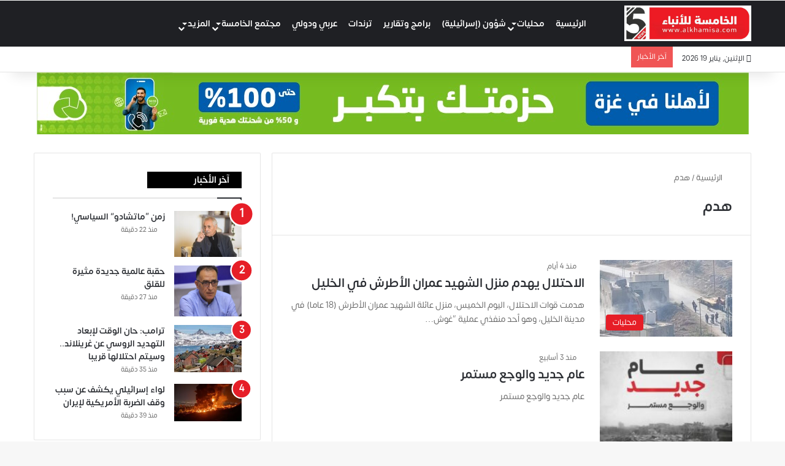

--- FILE ---
content_type: text/html; charset=UTF-8
request_url: https://alkhamisa.com/tag/%D9%87%D8%AF%D9%85-3/
body_size: 48463
content:
<!DOCTYPE html><html dir="rtl" lang="ar" class="" data-skin="light"><head><script data-no-optimize="1">var litespeed_docref=sessionStorage.getItem("litespeed_docref");litespeed_docref&&(Object.defineProperty(document,"referrer",{get:function(){return litespeed_docref}}),sessionStorage.removeItem("litespeed_docref"));</script> <meta charset="UTF-8" /><link rel="profile" href="https://gmpg.org/xfn/11" /><meta http-equiv='x-dns-prefetch-control' content='on'><link rel='dns-prefetch' href='//cdnjs.cloudflare.com' /><link rel='dns-prefetch' href='//ajax.googleapis.com' /><link rel='dns-prefetch' href='//fonts.googleapis.com' /><link rel='dns-prefetch' href='//fonts.gstatic.com' /><link rel='dns-prefetch' href='//s.gravatar.com' /><link rel='dns-prefetch' href='//www.google-analytics.com' /><meta name='robots' content='index, follow, max-image-preview:large, max-snippet:-1, max-video-preview:-1' /><title>هدم الأرشيف - Al-Khamisa News</title><link rel="canonical" href="https://alkhamisa.com/tag/هدم-3/" /><link rel="next" href="https://alkhamisa.com/tag/%d9%87%d8%af%d9%85-3/page/2/" /><meta property="og:locale" content="ar_AR" /><meta property="og:type" content="article" /><meta property="og:title" content="هدم الأرشيف - Al-Khamisa News" /><meta property="og:url" content="https://alkhamisa.com/tag/هدم-3/" /><meta property="og:site_name" content="Al-Khamisa News" /><meta property="og:image" content="https://alkhamisa.com/wp-content/uploads/2021/02/الخامسة-للأنباء-ai.png" /><meta property="og:image:width" content="680" /><meta property="og:image:height" content="728" /><meta property="og:image:type" content="image/png" /><meta name="twitter:card" content="summary_large_image" /><meta name="twitter:site" content="@5newspal" /> <script type="application/ld+json" class="yoast-schema-graph">{"@context":"https://schema.org","@graph":[{"@type":"CollectionPage","@id":"https://alkhamisa.com/tag/%d9%87%d8%af%d9%85-3/","url":"https://alkhamisa.com/tag/%d9%87%d8%af%d9%85-3/","name":"هدم الأرشيف - Al-Khamisa News","isPartOf":{"@id":"https://alkhamisa.com/#website"},"primaryImageOfPage":{"@id":"https://alkhamisa.com/tag/%d9%87%d8%af%d9%85-3/#primaryimage"},"image":{"@id":"https://alkhamisa.com/tag/%d9%87%d8%af%d9%85-3/#primaryimage"},"thumbnailUrl":"https://alkhamisa.com/wp-content/uploads/2026/01/46deb817ea1fa1ebbe067509caeb199d-1762690956.jpg","breadcrumb":{"@id":"https://alkhamisa.com/tag/%d9%87%d8%af%d9%85-3/#breadcrumb"},"inLanguage":"ar"},{"@type":"ImageObject","inLanguage":"ar","@id":"https://alkhamisa.com/tag/%d9%87%d8%af%d9%85-3/#primaryimage","url":"https://alkhamisa.com/wp-content/uploads/2026/01/46deb817ea1fa1ebbe067509caeb199d-1762690956.jpg","contentUrl":"https://alkhamisa.com/wp-content/uploads/2026/01/46deb817ea1fa1ebbe067509caeb199d-1762690956.jpg","width":888,"height":515},{"@type":"BreadcrumbList","@id":"https://alkhamisa.com/tag/%d9%87%d8%af%d9%85-3/#breadcrumb","itemListElement":[{"@type":"ListItem","position":1,"name":"الرئيسية","item":"https://alkhamisa.com/"},{"@type":"ListItem","position":2,"name":"هدم"}]},{"@type":"WebSite","@id":"https://alkhamisa.com/#website","url":"https://alkhamisa.com/","name":"Al-Khamisa News","description":"","publisher":{"@id":"https://alkhamisa.com/#organization"},"potentialAction":[{"@type":"SearchAction","target":{"@type":"EntryPoint","urlTemplate":"https://alkhamisa.com/?s={search_term_string}"},"query-input":{"@type":"PropertyValueSpecification","valueRequired":true,"valueName":"search_term_string"}}],"inLanguage":"ar"},{"@type":"Organization","@id":"https://alkhamisa.com/#organization","name":"الخامسة للأنباء","url":"https://alkhamisa.com/","logo":{"@type":"ImageObject","inLanguage":"ar","@id":"https://alkhamisa.com/#/schema/logo/image/","url":"https://alkhamisa.com/wp-content/uploads/2023/05/android-chrome-512x512-1.png","contentUrl":"https://alkhamisa.com/wp-content/uploads/2023/05/android-chrome-512x512-1.png","width":512,"height":512,"caption":"الخامسة للأنباء"},"image":{"@id":"https://alkhamisa.com/#/schema/logo/image/"},"sameAs":["https://www.facebook.com/alkhamisa","https://x.com/5newspal","https://www.instagram.com/5newspal/","https://www.youtube.com/channel/UCOcronZ2It2QHDGhniMUlCQ"]}]}</script> <link rel="alternate" type="application/rss+xml" title="Al-Khamisa News &laquo; الخلاصة" href="https://alkhamisa.com/feed/" /> <script type="litespeed/javascript">try{if('undefined'!=typeof localStorage){var tieSkin=localStorage.getItem('tie-skin')}
var html=document.getElementsByTagName('html')[0].classList,htmlSkin='light';if(html.contains('dark-skin')){htmlSkin='dark'}
if(tieSkin!=null&&tieSkin!=htmlSkin){html.add('tie-skin-inverted');var tieSkinInverted=!0}
if(tieSkin=='dark'){html.add('dark-skin')}else if(tieSkin=='light'){html.remove('dark-skin')}}catch(e){console.log(e)}</script> <link rel="alternate" type="application/rss+xml" title="Al-Khamisa News &laquo; هدم خلاصة الوسوم" href="https://alkhamisa.com/tag/%d9%87%d8%af%d9%85-3/feed/" /><style type="text/css">:root{				
			--tie-preset-gradient-1: linear-gradient(135deg, rgba(6, 147, 227, 1) 0%, rgb(155, 81, 224) 100%);
			--tie-preset-gradient-2: linear-gradient(135deg, rgb(122, 220, 180) 0%, rgb(0, 208, 130) 100%);
			--tie-preset-gradient-3: linear-gradient(135deg, rgba(252, 185, 0, 1) 0%, rgba(255, 105, 0, 1) 100%);
			--tie-preset-gradient-4: linear-gradient(135deg, rgba(255, 105, 0, 1) 0%, rgb(207, 46, 46) 100%);
			--tie-preset-gradient-5: linear-gradient(135deg, rgb(238, 238, 238) 0%, rgb(169, 184, 195) 100%);
			--tie-preset-gradient-6: linear-gradient(135deg, rgb(74, 234, 220) 0%, rgb(151, 120, 209) 20%, rgb(207, 42, 186) 40%, rgb(238, 44, 130) 60%, rgb(251, 105, 98) 80%, rgb(254, 248, 76) 100%);
			--tie-preset-gradient-7: linear-gradient(135deg, rgb(255, 206, 236) 0%, rgb(152, 150, 240) 100%);
			--tie-preset-gradient-8: linear-gradient(135deg, rgb(254, 205, 165) 0%, rgb(254, 45, 45) 50%, rgb(107, 0, 62) 100%);
			--tie-preset-gradient-9: linear-gradient(135deg, rgb(255, 203, 112) 0%, rgb(199, 81, 192) 50%, rgb(65, 88, 208) 100%);
			--tie-preset-gradient-10: linear-gradient(135deg, rgb(255, 245, 203) 0%, rgb(182, 227, 212) 50%, rgb(51, 167, 181) 100%);
			--tie-preset-gradient-11: linear-gradient(135deg, rgb(202, 248, 128) 0%, rgb(113, 206, 126) 100%);
			--tie-preset-gradient-12: linear-gradient(135deg, rgb(2, 3, 129) 0%, rgb(40, 116, 252) 100%);
			--tie-preset-gradient-13: linear-gradient(135deg, #4D34FA, #ad34fa);
			--tie-preset-gradient-14: linear-gradient(135deg, #0057FF, #31B5FF);
			--tie-preset-gradient-15: linear-gradient(135deg, #FF007A, #FF81BD);
			--tie-preset-gradient-16: linear-gradient(135deg, #14111E, #4B4462);
			--tie-preset-gradient-17: linear-gradient(135deg, #F32758, #FFC581);

			
					--main-nav-background: #1f2024;
					--main-nav-secondry-background: rgba(0,0,0,0.2);
					--main-nav-primary-color: #0088ff;
					--main-nav-contrast-primary-color: #FFFFFF;
					--main-nav-text-color: #FFFFFF;
					--main-nav-secondry-text-color: rgba(225,255,255,0.5);
					--main-nav-main-border-color: rgba(255,255,255,0.07);
					--main-nav-secondry-border-color: rgba(255,255,255,0.04);
				
			}</style><meta name="viewport" content="width=device-width, initial-scale=1.0" /><style id='wp-img-auto-sizes-contain-inline-css' type='text/css'>img:is([sizes=auto i],[sizes^="auto," i]){contain-intrinsic-size:3000px 1500px}
/*# sourceURL=wp-img-auto-sizes-contain-inline-css */</style><style id="litespeed-ccss">:root{--main-nav-background:#1f2024;--main-nav-secondry-background:rgba(0,0,0,.2);--main-nav-primary-color:#08f;--main-nav-contrast-primary-color:#fff;--main-nav-text-color:#fff;--main-nav-secondry-text-color:rgba(225,255,255,.5);--main-nav-main-border-color:rgba(255,255,255,.07);--main-nav-secondry-border-color:rgba(255,255,255,.04)}:root{--wp--preset--aspect-ratio--square:1;--wp--preset--aspect-ratio--4-3:4/3;--wp--preset--aspect-ratio--3-4:3/4;--wp--preset--aspect-ratio--3-2:3/2;--wp--preset--aspect-ratio--2-3:2/3;--wp--preset--aspect-ratio--16-9:16/9;--wp--preset--aspect-ratio--9-16:9/16;--wp--preset--color--black:#000;--wp--preset--color--cyan-bluish-gray:#abb8c3;--wp--preset--color--white:#fff;--wp--preset--color--pale-pink:#f78da7;--wp--preset--color--vivid-red:#cf2e2e;--wp--preset--color--luminous-vivid-orange:#ff6900;--wp--preset--color--luminous-vivid-amber:#fcb900;--wp--preset--color--light-green-cyan:#7bdcb5;--wp--preset--color--vivid-green-cyan:#00d084;--wp--preset--color--pale-cyan-blue:#8ed1fc;--wp--preset--color--vivid-cyan-blue:#0693e3;--wp--preset--color--vivid-purple:#9b51e0;--wp--preset--gradient--vivid-cyan-blue-to-vivid-purple:linear-gradient(135deg,rgba(6,147,227,1) 0%,#9b51e0 100%);--wp--preset--gradient--light-green-cyan-to-vivid-green-cyan:linear-gradient(135deg,#7adcb4 0%,#00d082 100%);--wp--preset--gradient--luminous-vivid-amber-to-luminous-vivid-orange:linear-gradient(135deg,rgba(252,185,0,1) 0%,rgba(255,105,0,1) 100%);--wp--preset--gradient--luminous-vivid-orange-to-vivid-red:linear-gradient(135deg,rgba(255,105,0,1) 0%,#cf2e2e 100%);--wp--preset--gradient--very-light-gray-to-cyan-bluish-gray:linear-gradient(135deg,#eee 0%,#a9b8c3 100%);--wp--preset--gradient--cool-to-warm-spectrum:linear-gradient(135deg,#4aeadc 0%,#9778d1 20%,#cf2aba 40%,#ee2c82 60%,#fb6962 80%,#fef84c 100%);--wp--preset--gradient--blush-light-purple:linear-gradient(135deg,#ffceec 0%,#9896f0 100%);--wp--preset--gradient--blush-bordeaux:linear-gradient(135deg,#fecda5 0%,#fe2d2d 50%,#6b003e 100%);--wp--preset--gradient--luminous-dusk:linear-gradient(135deg,#ffcb70 0%,#c751c0 50%,#4158d0 100%);--wp--preset--gradient--pale-ocean:linear-gradient(135deg,#fff5cb 0%,#b6e3d4 50%,#33a7b5 100%);--wp--preset--gradient--electric-grass:linear-gradient(135deg,#caf880 0%,#71ce7e 100%);--wp--preset--gradient--midnight:linear-gradient(135deg,#020381 0%,#2874fc 100%);--wp--preset--font-size--small:13px;--wp--preset--font-size--medium:20px;--wp--preset--font-size--large:36px;--wp--preset--font-size--x-large:42px;--wp--preset--spacing--20:.44rem;--wp--preset--spacing--30:.67rem;--wp--preset--spacing--40:1rem;--wp--preset--spacing--50:1.5rem;--wp--preset--spacing--60:2.25rem;--wp--preset--spacing--70:3.38rem;--wp--preset--spacing--80:5.06rem;--wp--preset--shadow--natural:6px 6px 9px rgba(0,0,0,.2);--wp--preset--shadow--deep:12px 12px 50px rgba(0,0,0,.4);--wp--preset--shadow--sharp:6px 6px 0px rgba(0,0,0,.2);--wp--preset--shadow--outlined:6px 6px 0px -3px rgba(255,255,255,1),6px 6px rgba(0,0,0,1);--wp--preset--shadow--crisp:6px 6px 0px rgba(0,0,0,1)}:root{--brand-color:#0669ff;--dark-brand-color:#0051cc;--bright-color:#fff;--base-color:#2c2f34}html{-ms-touch-action:manipulation;touch-action:manipulation;-webkit-text-size-adjust:100%;-ms-text-size-adjust:100%}aside,header,nav{display:block}a{background-color:transparent}img{border-style:none}button,input{font:inherit}button,input{overflow:visible}button,input{margin:0}button{text-transform:none}button,[type=submit]{-webkit-appearance:button}button::-moz-focus-inner,input::-moz-focus-inner{border:0;padding:0}button:-moz-focusring,input:-moz-focusring{outline:1px dotted ButtonText}[type=search]{-webkit-appearance:textfield}[type=search]::-webkit-search-cancel-button,[type=search]::-webkit-search-decoration{-webkit-appearance:none}*{padding:0;margin:0;list-style:none;border:0;outline:none;box-sizing:border-box}*:before,*:after{box-sizing:border-box}body{background:#f7f7f7;color:var(--base-color);font-family:-apple-system,BlinkMacSystemFont,"Segoe UI",Roboto,Oxygen,Oxygen-Sans,Ubuntu,Cantarell,"Helvetica Neue","Open Sans",Arial,sans-serif;font-size:13px;line-height:21px}h1,h2,h3,.the-subtitle{line-height:1.4;font-weight:600}h1{font-size:41px;font-weight:700}h2{font-size:27px}h3{font-size:23px}.the-subtitle{font-size:17px}a{color:var(--base-color);text-decoration:none}img{max-width:100%;height:auto}p{line-height:21px}.screen-reader-text{clip:rect(1px,1px,1px,1px);position:absolute!important;height:1px;width:1px;overflow:hidden}.stream-item{text-align:center;position:relative;z-index:2;margin:20px 0;padding:0}.stream-item img{max-width:100%;width:auto;height:auto;margin:0 auto;display:inline-block;vertical-align:middle}.tie-icon:before,[class^=tie-icon-],[class*=" tie-icon-"]{font-family:'tiefonticon'!important;speak:never;font-style:normal;font-weight:400;font-variant:normal;text-transform:none;line-height:1;-webkit-font-smoothing:antialiased;-moz-osx-font-smoothing:grayscale;display:inline-block}body.tie-no-js a.remove,body.tie-no-js .menu-sub-content{display:none!important}body.tie-no-js .tie-icon:before,body.tie-no-js [class^=tie-icon-],body.tie-no-js [class*=" tie-icon-"]{visibility:hidden!important}body.tie-no-js [class^=tie-icon-]:before,body.tie-no-js [class*=" tie-icon-"]:before{content:"\f105"}.tie-popup,#autocomplete-suggestions{display:none}.container{margin-right:auto;margin-left:auto;padding-left:15px;padding-right:15px}.container:after{content:"";display:table;clear:both}@media (min-width:768px){.container{width:100%}}@media (min-width:1200px){.container{max-width:1200px}}.tie-row{margin-left:-15px;margin-right:-15px}.tie-row:after{content:"";display:table;clear:both}.tie-col-md-4,.tie-col-md-8,.tie-col-xs-12{position:relative;min-height:1px;padding-left:15px;padding-right:15px}.tie-col-xs-12{float:left}.tie-col-xs-12{width:100%}@media (min-width:992px){.tie-col-md-4,.tie-col-md-8{float:left}.tie-col-md-4{width:33.33333%}.tie-col-md-8{width:66.66667%}}.tie-alignleft{float:left}.tie-alignright{float:right}.clearfix:before,.clearfix:after{content:"20";display:block;height:0;overflow:hidden}.clearfix:after{clear:both}.tie-container,#tie-wrapper{height:100%;min-height:650px}.tie-container{position:relative;overflow:hidden}#tie-wrapper{background:#fff;position:relative;z-index:108;height:100%;margin:0 auto}.container-wrapper{background:#fff;border:1px solid rgba(0,0,0,.1);border-radius:2px;padding:30px}#content{margin-top:30px}@media (max-width:991px){#content{margin-top:15px}}.site-content{-ms-word-wrap:break-word;word-wrap:break-word}.theme-header{background:#fff;position:relative;z-index:999}.theme-header:after{content:"";display:table;clear:both}.theme-header.has-shadow{box-shadow:0 0 10px 5px rgba(0,0,0,.1)}.theme-header.top-nav-below .top-nav{z-index:8}#logo{margin-top:40px;margin-bottom:40px;display:block;float:left}#logo img{vertical-align:middle}#logo a{display:inline-block}@media (max-width:991px){#theme-header.has-normal-width-logo #logo{margin:14px 0!important;text-align:left;line-height:1}#theme-header.has-normal-width-logo #logo img{width:auto;height:auto;max-width:190px}}@media (max-width:479px){#theme-header.has-normal-width-logo #logo img{max-width:160px;max-height:60px!important}}@media (max-width:991px){#theme-header.mobile-header-default.header-layout-1 .header-layout-1-logo{-webkit-flex-grow:10;-ms-flex-positive:10;flex-grow:10}}.components{float:right}.components>li{position:relative;float:right;list-style:none}.components>li.social-icons-item{margin:0}.components>li>a{display:block;position:relative;width:30px;text-align:center;line-height:inherit;font-size:16px}.header-layout-1 #menu-components-wrap{display:-webkit-flex;display:-ms-flexbox;display:flex;-webkit-justify-content:flex-end;-ms-flex-pack:end;justify-content:flex-end}.header-layout-1 .main-menu-wrapper{display:table;width:100%}.header-layout-1 #logo{line-height:1;float:left;margin-top:20px;margin-bottom:20px}.header-layout-1 .header-layout-1-logo{display:table-cell;vertical-align:middle;float:none}.header-layout-4 #menu-components-wrap{-webkit-justify-content:flex-start;-ms-flex-pack:start;justify-content:flex-start;padding-left:25px}.header-layout-4 #menu-components-wrap .main-menu-wrap{-webkit-flex-grow:1;-ms-flex-positive:1;flex-grow:1}@media (max-width:991px){.header-layout-1 .main-menu-wrapper{border-width:0;display:-webkit-flex;display:-ms-flexbox;display:flex;-webkit-flex-flow:row nowrap;-ms-flex-flow:row nowrap;flex-flow:row nowrap;-webkit-align-items:center;-ms-flex-align:center;align-items:center;-webkit-justify-content:space-between;-ms-flex-pack:justify;justify-content:space-between}}.mobile-header-components{display:none;z-index:10;height:30px;line-height:30px;-webkit-flex-wrap:nowrap;-ms-flex-wrap:nowrap;flex-wrap:nowrap;-webkit-flex:1 1 0%;-ms-flex:1 1 0%;flex:1 1 0%}.mobile-header-components .components{float:none;display:-webkit-flex!important;display:-ms-flexbox!important;display:flex!important;-webkit-justify-content:stretch;-ms-flex-pack:stretch;justify-content:stretch}.mobile-header-components .components li.custom-menu-link{display:inline-block;float:none}.mobile-header-components .components li.custom-menu-link>a{width:20px;padding-bottom:15px}.header-layout-1.main-nav-dark .mobile-header-components .components li.custom-menu-link>a{color:#fff}.mobile-header-components .tie-mobile-menu-icon{font-size:20px}.mobile-header-components .nav-icon{display:inline-block;width:20px;height:2px;background-color:var(--base-color);position:relative;top:-4px}.mobile-header-components .nav-icon:before,.mobile-header-components .nav-icon:after{position:absolute;right:0;background-color:var(--base-color);content:'';display:block;width:100%;height:100%;-webkit-transform:translateZ(0);transform:translateZ(0);-webkit-backface-visibility:hidden;backface-visibility:hidden}.mobile-header-components .nav-icon:before{-webkit-transform:translateY(-7px);-ms-transform:translateY(-7px);transform:translateY(-7px)}.mobile-header-components .nav-icon:after{-webkit-transform:translateY(7px);-ms-transform:translateY(7px);transform:translateY(7px)}.main-nav-dark.header-layout-1 .mobile-header-components .nav-icon,.main-nav-dark.header-layout-1 .mobile-header-components .nav-icon:before,.main-nav-dark.header-layout-1 .mobile-header-components .nav-icon:after{background-color:#fff}#mobile-header-components-area_1 .components li.custom-menu-link>a{margin-right:15px}@media (max-width:991px){#tie-body #mobile-container,.mobile-header-components{display:block}}.top-nav{background-color:#fff;position:relative;z-index:10;line-height:35px;border:1px solid rgba(0,0,0,.1);border-width:1px 0;color:var(--base-color)}.top-nav a:not(.button):not(:hover){color:var(--base-color)}.topbar-wrapper{display:-webkit-flex;display:-ms-flexbox;display:flex;min-height:35px}.top-nav .tie-alignleft,.top-nav .tie-alignright{-webkit-flex-grow:1;-ms-flex-positive:1;flex-grow:1;position:relative}.top-nav.has-breaking-news .tie-alignleft{-webkit-flex:1 0 100px;-ms-flex:1 0 100px;flex:1 0 100px}.top-nav.has-breaking-news .tie-alignright{-webkit-flex-grow:0;-ms-flex-positive:0;flex-grow:0;z-index:1}.topbar-today-date{float:left;padding-right:15px;font-size:12px;-webkit-flex-shrink:0;-ms-flex-negative:0;flex-shrink:0}.topbar-today-date:before{font-size:13px;content:"\f017"}@media (max-width:991px){.topbar-today-date,.theme-header .components{display:none}}.breaking{display:none}.main-nav-wrapper{position:relative;z-index:4}.main-nav-below.top-nav-below-main-nav .main-nav-wrapper{z-index:9}.main-nav{background-color:var(--main-nav-background);color:var(--main-nav-primary-color);position:relative;border:1px solid var(--main-nav-main-border-color);border-width:1px 0}.main-menu-wrapper{border:0 solid var(--main-nav-main-border-color);position:relative}@media (min-width:992px){.header-menu{float:left}.header-menu .menu li{display:block;float:left}.header-menu .menu a{display:block;position:relative}.header-menu .menu .sub-menu a{padding:8px 10px}.header-menu .menu ul{box-shadow:0 2px 5px rgba(0,0,0,.1)}.header-menu .menu ul li{position:relative}.header-menu .menu ul a{border-width:0 0 1px}#main-nav{z-index:9;line-height:60px}.top-nav-below-main-nav #main-nav .main-menu>ul>li,.header-layout-1.top-nav-below #main-nav .main-menu>ul>li{border-bottom:0;margin-bottom:0}.main-menu .menu>li>a{padding:0 14px;font-size:13px;font-weight:600}.main-menu .menu>li>.menu-sub-content{border-top:2px solid var(--main-nav-primary-color)}.main-menu .menu ul{line-height:20px;z-index:1}.main-menu .menu-sub-content{background:var(--main-nav-background);display:none;padding:15px;width:230px;position:absolute;box-shadow:0 2px 2px rgba(0,0,0,.15)}.main-menu .menu-sub-content a{width:200px}.main-nav .menu a,.main-nav .components li a{color:var(--main-nav-text-color)}.main-nav-dark{--main-nav-background:#1f2024;--main-nav-secondry-background:rgba(0,0,0,.2);--main-nav-primary-color:var(--brand-color);--main-nav-contrast-primary-color:var(--bright-color);--main-nav-text-color:#fff;--main-nav-secondry-text-color:rgba(225,255,255,.5);--main-nav-main-border-color:rgba(255,255,255,.07);--main-nav-secondry-border-color:rgba(255,255,255,.04)}.main-nav-dark .main-nav{border-width:0}}@media (min-width:992px){header .menu-item-has-children>a:before{content:'';position:absolute;right:12px;margin-top:2px;top:50%;bottom:auto;-webkit-transform:translateY(-50%);-ms-transform:translateY(-50%);transform:translateY(-50%);width:0;height:0;border:4px solid transparent;border-top:4px solid #fff}.menu>.menu-item-has-children:not(.is-icon-only)>a{padding-right:25px}}@media (min-width:992px){.main-nav-below.top-nav-below #main-nav:not(.fixed-nav){bottom:-1px}}.header-layout-1.main-nav-below.top-nav-below-main-nav .main-nav-wrapper{z-index:9}.header-layout-1.main-nav-below.top-nav-below-main-nav .main-nav{margin-bottom:-1px;bottom:0;border-top-width:0}@media (min-width:992px){.header-layout-1.main-nav-below.top-nav-below-main-nav .top-nav{margin-top:-1px}}@media only screen and (min-width:992px) and (max-width:1100px){.main-nav .menu>li:not(.is-icon-only)>a{padding-left:7px;padding-right:7px}.main-nav .menu>li:not(.is-icon-only)>a:before{display:none}}@media (max-width:991px){#sticky-logo{display:none}}@media (min-width:992px){#sticky-logo{overflow:hidden;float:left;vertical-align:middle}#sticky-logo a{line-height:1;display:inline-block}#sticky-logo img{position:relative;vertical-align:middle;padding:8px 10px;top:-1px;max-height:50px}.header-layout-1 #sticky-logo img{padding:0}.header-layout-1:not(.has-custom-sticky-logo) #sticky-logo{display:none}.theme-header #sticky-logo img{opacity:0;visibility:hidden;width:0!important;-webkit-transform:translateY(75%);-ms-transform:translateY(75%);transform:translateY(75%)}.header-layout-1 .flex-placeholder{-webkit-flex-grow:1;-ms-flex-positive:1;flex-grow:1}}@media (max-width:991px){#tie-wrapper header#theme-header{box-shadow:none;background:0 0!important}.header-layout-1 .main-nav{border-width:0;box-shadow:0 3px 7px 0 rgba(0,0,0,.1)}.header-layout-1.top-nav-below .main-nav:not(.fixed-nav){box-shadow:none}.header-layout-1 .main-nav{background-color:#fff}.main-nav-dark.header-layout-1 .main-nav{background-color:#1f2024}.header-layout-1.main-nav-below.top-nav-below-main-nav .main-nav{margin-bottom:0}.header-layout-1 #menu-components-wrap{display:none}.main-menu-wrapper .tie-alignleft{width:100%}}@media (max-width:767px){.magazine1:not(.has-builder):not(.error404) .main-content,.magazine1:not(.has-builder):not(.error404) .sidebar{padding-left:0;padding-right:0}}input{border:1px solid rgba(0,0,0,.1);color:var(--base-color);font-size:13px;outline:none;padding:5px;line-height:23px;border-radius:2px;max-width:100%;background-color:transparent}input:not([type=checkbox]):not([type=radio]){-webkit-appearance:none;-moz-appearance:none;appearance:none;outline:none}@media (max-width:767px){input:not([type=submit]){font-size:16px!important}}[type=submit]{width:auto;position:relative;background-color:var(--brand-color);color:var(--bright-color);padding:7px 15px;margin:0;font-weight:400;font-size:13px;display:inline-block;text-align:center;line-height:21px;border:none;text-decoration:none;vertical-align:middle;border-radius:2px;-webkit-appearance:none;-moz-appearance:none;appearance:none}@media (min-width:992px){.sidebar-left .main-content{float:right;padding-left:5px}.sidebar-left .sidebar{float:left}.sidebar-left.magazine1 .main-content{padding-left:3px}}.post-thumb{position:relative;height:100%;display:block;-webkit-backface-visibility:hidden;backface-visibility:hidden;-webkit-transform:rotate(0);-ms-transform:rotate(0);transform:rotate(0)}.post-thumb img{width:100%;display:block}.post-thumb .post-cat-wrap{position:absolute;bottom:10px;margin:0;right:10px}.post-meta{margin:10px 0 8px;font-size:12px;overflow:hidden}.post-meta{color:#666}.post-meta .meta-item{margin-right:8px;display:inline-block}.post-meta .meta-item.tie-icon:before{padding-right:3px}.post-meta .meta-item.date:before{content:"\f017"}@media (max-width:767px){.main-content .post-meta>span{float:left}}.post-cat-wrap{position:relative;z-index:3;margin-bottom:5px;font-weight:400;font-family:inherit!important;line-height:0;display:block}.post-cat{display:inline-block;background:var(--brand-color);color:var(--bright-color);padding:0 10px;font-size:12px;line-height:1.85em;margin-right:4px;position:relative;white-space:nowrap;word-wrap:normal;letter-spacing:0;border-radius:4px}.post-cat:first-child:last-child{margin:0}#breadcrumb{margin:50px 0 0}#breadcrumb,#breadcrumb a:not(:hover){color:#666}#breadcrumb .delimiter{margin:0 3px;font-style:normal}.entry-header-outer #breadcrumb{margin:0 0 20px;padding:0}.social-icons-item{float:right;margin-left:6px;position:relative}.social-icons-item .social-link span{color:var(--base-color);line-height:unset}.social-icons-widget .social-icons-item .social-link{width:24px;height:24px;line-height:24px;padding:0;display:block;text-align:center;border-radius:2px}.top-nav .components>li.social-icons-item .social-link:not(:hover) span{color:var(--base-color)}.social-icons-item .facebook-social-icon{background-color:#4080ff!important}.social-icons-item .facebook-social-icon span{color:#4080ff}.social-icons-item .twitter-social-icon{background-color:#40bff5!important}.social-icons-item .twitter-social-icon span{color:#40bff5}.social-icons-item .instagram-social-icon{background-color:#c13584!important}.social-icons-item .instagram-social-icon span{color:#c13584}.social-icons-item .youtube-social-icon{background-color:#ef4e41!important}.social-icons-item .youtube-social-icon span{color:#ef4e41}ul:not(.solid-social-icons) .social-icons-item a:not(:hover){background-color:transparent!important}.solid-social-icons .social-link{background-color:var(--base-color)}.dark-skin .solid-social-icons .social-link{background-color:#27292d;border-color:#27292d}.solid-social-icons .social-link span{color:#fff!important}@media (max-width:767px){.container-wrapper{padding:20px 15px}}.mag-box-container{position:relative}.mag-box .posts-items li:nth-child(1){margin-top:0}.mag-box{margin-bottom:30px;clear:both}@media (max-width:991px){.mag-box{margin-bottom:15px}}.mag-box .posts-items{clear:both;margin:0 -2%}.mag-box .posts-items li{float:left;width:50%;margin-top:24px;padding:0 2%}@media (max-width:670px){.mag-box .posts-items li{width:100%}}.mag-box .post-title{font-size:20px;line-height:1.4}.mag-box .post-meta{margin:0 0 3px}.mag-box .post-excerpt{margin-top:5px;color:#666;word-break:break-word}.archive:not(.bbpress) .entry-header-outer{border-radius:2px;border-bottom-right-radius:0;border-bottom-left-radius:0}.archive:not(.bbpress) .entry-header-outer #breadcrumb{margin-bottom:20px;padding:0}.archive:not(.bbpress) .main-content>div:last-child{margin-bottom:0}.archive:not(.bbpress) .mag-box .container-wrapper{border-top-width:0;border-radius:2px;border-top-left-radius:0;border-top-right-radius:0}.archive:not(.bbpress) .mag-box{margin-bottom:0}.archive .wide-post-box .container-wrapper{padding-top:40px}.thumb-overlay{position:absolute;width:100%;height:100%;top:0;left:0;padding:30px;border-radius:2px}.thumb-overlay .thumb-content{position:absolute;bottom:0;left:0;padding:0 30px 20px;z-index:3;width:100%;-webkit-backface-visibility:hidden;backface-visibility:hidden}.thumb-overlay .post-meta,.thumb-overlay .thumb-title a{color:#fff!important}.thumb-overlay .thumb-title{font-size:30px;color:#fff}.thumb-overlay .thumb-meta{margin:0 0 5px}.thumb-overlay{-webkit-backface-visibility:hidden;backface-visibility:hidden}.thumb-overlay:after{content:"";position:absolute;z-index:1;left:0;right:0;bottom:0;height:65%;background-image:linear-gradient(to bottom,transparent,rgba(0,0,0,.75));-webkit-backface-visibility:hidden;backface-visibility:hidden}.main-slider .slide{position:relative;overflow:hidden;background-repeat:no-repeat;background-position:center top;background-size:cover}.main-slider .tie-slick-slider:not(.slick-initialized) .slide{display:none}.main-slider .thumb-meta{color:#fff}@media (max-width:479px){.main-slider .thumb-title{font-size:16px!important}}@media (max-width:320px){.main-slider .thumb-meta{display:none}}.all-over-thumb-link{position:absolute;width:100%;height:100%;top:0;z-index:2}.boxed-five-slides-slider .tie-slick-slider:not(.slick-initialized) .slide{display:none!important}.block-head-1 .the-global-title{position:relative;font-size:17px;padding:0 0 15px;border-bottom:2px solid rgba(0,0,0,.1);margin-bottom:20px}.block-head-1 .the-global-title:after{content:"";background:#2c2f34;width:40px;height:2px;position:absolute;bottom:-2px;left:0}.block-head-1 .the-global-title:before{content:"";width:0;height:0;position:absolute;bottom:-5px;left:0;border-left:0;border-right:5px solid transparent;border-top:5px solid #2c2f34}.wide-post-box .posts-items{margin:0}.wide-post-box .posts-items li{width:100%;padding:0;display:-webkit-flex!important;display:-ms-flexbox!important;display:flex!important}.wide-post-box .posts-items li .post-title{font-size:20px}.wide-post-box .posts-items li .post-thumb{margin-right:25px;float:none;-webkit-flex:0 0 50%;-ms-flex:0 0 50%;flex:0 0 50%;width:50%;max-width:420px}@media (max-width:767px){.wide-post-box .posts-items li .post-thumb{-webkit-flex:1 0 40%;-ms-flex:1 0 40%;flex:1 0 40%;width:40%;max-width:40%;margin-right:3.55%}}.wide-post-box .posts-items li .post-details{-webkit-flex:1 1 auto;-ms-flex:1 1 auto;flex:1 1 auto;padding:0!important}@media (max-width:580px){.wide-post-box .posts-items li{-webkit-flex-direction:column;-ms-flex-direction:column;flex-direction:column}.wide-post-box .posts-items li .post-thumb{width:100%;-webkit-flex:1 0 100%;-ms-flex:1 0 100%;flex:1 0 100%;max-width:100%;margin:0 0 10px}.wide-post-box .posts-items li .post-meta{width:100%}}.small-wide-post-box .posts-items li .post-thumb{-webkit-flex:0 0 30%;-ms-flex:0 0 30%;flex:0 0 30%}.boxed-slider .slide{margin:0 15px;height:318px}.boxed-slider .thumb-overlay{padding:30px}.boxed-slider .thumb-title{font-size:20px}@media (max-width:670px){.boxed-slider .thumb-title{font-size:16px}}.boxed-five-slides-slider .slide{height:155px}@media (max-width:550px){.boxed-five-slides-slider .slide{height:180px}}.boxed-five-slides-slider .thumb-overlay,.boxed-five-slides-slider div.thumb-content{padding:10px}.boxed-five-slides-slider .thumb-meta{margin-bottom:0}.boxed-five-slides-slider .thumb-title{margin-bottom:0;font-size:14px}.side-aside{position:fixed;top:0;z-index:111;visibility:hidden;width:350px;max-width:100%;height:100%;background:#131416;background-repeat:no-repeat;background-position:center top;background-size:cover;overflow-y:auto}@media (min-width:992px){.side-aside{right:0;-webkit-transform:translate(350px,0);-ms-transform:translate(350px,0);transform:translate(350px,0)}.side-aside:not(.slide-sidebar-desktop){display:none}}.site-footer .widget-title-icon{display:none}.dark-skin{--lazyload-loading-color:#161717}.dark-skin{background-color:#1f2024;color:#fff}.dark-skin input:not([type=submit]){color:#ccc}.dark-skin a:not(:hover){color:#fff}.dark-skin input:not([type=submit]){border-color:rgba(255,255,255,.1)}.dark-skin .widget-title-icon{color:#ccc}.sidebar .container-wrapper{margin-bottom:30px}@media (max-width:991px){.sidebar .container-wrapper{margin-bottom:15px}}@media (max-width:991px){.has-sidebar .sidebar{margin-top:15px}}.widget-title{position:relative}.widget-title .the-subtitle{font-size:15px;min-height:15px}.widget-title-icon{position:absolute;right:0;top:1px;color:#b9bec3;font-size:15px}.widget-title-icon:before{content:"\f08d"}.post-widget-body{padding-left:125px}.post-widget-body .post-title{font-size:14px;line-height:1.4;margin-bottom:5px}.post-widget-thumbnail{float:left;margin-right:15px;position:relative}.post-widget-thumbnail img.tie-small-image{width:110px}.widget li{padding:6px 0}.widget li:first-child{padding-top:0}.widget li:last-child{padding-bottom:0;border-bottom:0}.widget li:after{clear:both;display:table;content:""}.widget .post-meta{margin:2px 0 0;font-size:11px;line-height:17px}.posts-list .widget-title-icon:before,.text-html .widget-title-icon:before,.tie-slider-widget .widget-title-icon:before{content:"\f0f6"}form.search-form{overflow:auto;position:relative;width:100%;margin-top:10px}.search-field{float:left;width:73%;padding:8px 15px}.search-submit[type=submit]{float:right;padding:10px 5px;margin-left:2%;width:25%}.widget_tag_cloud .widget-title-icon:before{content:"\f02c"}li.widget-post-list{padding:7px 0;position:relative}.posts-list-counter{counter-reset:post-widget-counter}.posts-list-counter li.widget-post-list:before{display:block;width:30px;height:30px;content:counter(post-widget-counter,decimal);counter-increment:post-widget-counter;position:absolute;z-index:2;top:0;left:-15px;text-align:center;font-size:14px;font-weight:600;line-height:26px;border:2px solid #fff;background:var(--brand-color);color:var(--bright-color);border-radius:100%}.posts-list-counter li.widget-post-list:nth-child(1):before{top:-10px;-webkit-transform:scale(1.35,1.35);-ms-transform:scale(1.35,1.35);transform:scale(1.35,1.35)}.posts-list-counter li.widget-post-list:nth-child(2):before{-webkit-transform:scale(1.25,1.25);-ms-transform:scale(1.25,1.25);transform:scale(1.25,1.25)}.posts-list-counter li.widget-post-list:nth-child(3):before{-webkit-transform:scale(1.15,1.15);-ms-transform:scale(1.15,1.15);transform:scale(1.15,1.15)}.posts-list-counter li.widget-post-list:nth-child(4):before{-webkit-transform:scale(1.1,1.1);-ms-transform:scale(1.1,1.1);transform:scale(1.1,1.1)}.social-icons-widget ul{margin:0 -3px}.social-icons-widget .social-icons-item{float:left;margin:3px;border-bottom:0;padding:0}.social-icons-widget .social-icons-item .social-link{width:40px;height:40px;line-height:40px;font-size:18px}@media (max-width:479px){.social-icons-widget .social-icons-item{float:none;display:inline-block}}.widget-posts-list-container{position:relative}.normal-side .tie-slider-widget .slide{margin:0;height:220px}@media only screen and (min-width:480px) and (max-width:768px){.normal-side .tie-slider-widget .slide{height:300px}}@media only screen and (min-width:768px) and (max-width:992px){.sidebar.normal-side .tie-slider-widget .slide{height:400px}}.normal-side .tie-slider-widget .thumb-overlay{padding:20px}.normal-side .tie-slider-widget .thumb-title{font-size:18px}.breaking{float:left;width:100%;height:35px;line-height:35px;display:block!important}.breaking-title{padding:0 10px;display:block;float:left;color:#fff;font-size:12px;position:relative}.breaking-title span{position:relative;z-index:1}.breaking-title span.breaking-icon{display:none}@media (max-width:600px){.breaking-title span.breaking-icon{display:inline-block}.breaking-title .breaking-title-text{display:none}}.breaking-title:before{content:"";background:#f05555;width:100%;height:100%;position:absolute;left:0;top:0;z-index:0}.breaking-news{display:none}#mobile-container{display:none;padding:10px 30px 30px}#mobile-menu{margin-bottom:20px;position:relative;padding-top:15px}#mobile-social-icons{margin-bottom:15px}#mobile-social-icons ul{text-align:center;overflow:hidden}#mobile-social-icons ul .social-icons-item{float:none;display:inline-block}#mobile-social-icons .social-icons-item{margin:0}#mobile-social-icons .social-icons-item .social-link{background:0 0;border:none}#mobile-search .search-form{overflow:hidden}#mobile-search .search-form:after{position:absolute;content:"\f002";font-family:'tiefonticon';top:4px;right:10px;line-height:30px;width:30px;font-size:16px;border-radius:50%;text-align:center;color:#fff}#mobile-search .search-field{background-color:rgba(0,0,0,.05);border-color:rgba(255,255,255,.1);color:#fff;width:100%;border-radius:50px;padding:7px 45px 7px 20px}#mobile-search .search-submit{background:0 0;font-size:0;width:35px;height:38px;position:absolute;top:0;right:5px;z-index:1}#mobile-search input::-webkit-input-placeholder{color:rgba(255,255,255,.6)}#mobile-search input::-moz-placeholder{color:rgba(255,255,255,.6)}#mobile-search input:-moz-placeholder{color:rgba(255,255,255,.6)}#mobile-search input:-ms-input-placeholder{color:rgba(255,255,255,.6)}#tie-wrapper:after{position:absolute;z-index:1000;top:-10%;left:-50%;width:0;height:0;background:rgba(0,0,0,.2);content:'';opacity:0}@media (max-width:991px){.side-aside.appear-from-left{left:0;-webkit-transform:translate(-100%,0);-ms-transform:translate(-100%,0);transform:translate(-100%,0)}.side-aside.is-fullwidth{width:100%}}.is-desktop .side-aside .has-custom-scroll{padding:50px 0 0}.side-aside:after{position:absolute;top:0;left:0;width:100%;height:100%;background:rgba(0,0,0,.2);content:'';opacity:1}a.remove{position:absolute;top:0;right:0;display:block;speak:never;-webkit-font-smoothing:antialiased;-moz-osx-font-smoothing:grayscale;width:20px;height:20px;display:block;line-height:20px;text-align:center;font-size:15px}a.remove:before{content:"\e117";font-family:'tiefonticon';color:#e74c3c}a.remove.big-btn{width:25px;height:25px;line-height:25px;font-size:22px}a.remove.light-btn:not(:hover):before{color:#fff}.side-aside a.remove{z-index:1;top:15px;left:50%;right:auto;-webkit-transform:translateX(-50%);-ms-transform:translateX(-50%);transform:translateX(-50%)}.tie-popup a.remove{-webkit-transform:scale(.2);-ms-transform:scale(.2);transform:scale(.2);opacity:0;top:15px;right:15px;z-index:1}.theiaStickySidebar:after{content:"";display:table;clear:both}.side-aside,.has-custom-scroll{overflow-x:hidden;scrollbar-width:thin}.side-aside::-webkit-scrollbar,.has-custom-scroll::-webkit-scrollbar{width:5px}.side-aside::-webkit-scrollbar-track,.has-custom-scroll::-webkit-scrollbar-track{background:0 0}.side-aside::-webkit-scrollbar-thumb,.has-custom-scroll::-webkit-scrollbar-thumb{border-radius:20px;background:rgba(0,0,0,.2)}.dark-skin .has-custom-scroll::-webkit-scrollbar-thumb{background:#000}.tie-popup{position:fixed;z-index:99999;left:0;top:0;height:100%;width:100%;background-color:rgba(0,0,0,.9);display:none;-webkit-perspective:600px;perspective:600px}.pop-up-live-search{will-change:transform,opacity;-webkit-transform:scale(.7);-ms-transform:scale(.7);transform:scale(.7);opacity:0}.tie-popup-search-wrap::-webkit-input-placeholder{color:#fff}.tie-popup-search-wrap::-moz-placeholder{color:#fff}.tie-popup-search-wrap:-moz-placeholder{color:#fff}.tie-popup-search-wrap:-ms-input-placeholder{color:#fff}.tie-popup-search-wrap form{position:relative;height:80px;margin-bottom:20px}.popup-search-wrap-inner{position:relative;padding:80px 15px 0;margin:0 auto;max-width:800px}input.tie-popup-search-input{width:100%;height:80px;line-height:80px;background:rgba(0,0,0,.7)!important;font-weight:500;font-size:22px;border:0;padding-right:80px;padding-left:30px;color:#fff}button.tie-popup-search-submit{font-size:28px;color:#666;position:absolute;right:10px;top:20px;background:0 0!important}#autocomplete-suggestions{overflow:auto;padding:20px;color:#eee;position:absolute;display:none;width:370px;z-index:9999}.tie-icon-facebook:before{content:"\f09a"}.tie-icon-search:before{content:"\f002"}.tie-icon-search:before{content:"\f002"}.tie-icon-home:before{content:"\f015"}.tie-icon-twitter:before{content:"\f099"}.tie-icon-bolt:before{content:"\f0e7"}.tie-icon-youtube:before{content:"\f16a"}.tie-icon-instagram:before{content:"\f16d"}.tie-icon-facebook:before{content:"\f09a"}.tie-icon-moon:before{content:"\f10d"}html{direction:rtl}.tie-col-xs-12{float:right}@media (min-width:992px){.tie-col-md-4,.tie-col-md-8{float:right}}.tie-alignleft{float:right}.tie-alignright{float:left}.post-cat{margin-right:0;margin-left:4px}.search-field{float:right}.search-submit[type=submit]{float:left;margin-right:2%;margin-left:0}.post-meta .meta-item{margin-left:8px;margin-right:0}.mag-box .post-meta .meta-item{white-space:nowrap}.post-meta .tie-icon:before{padding-left:3px;padding-right:0!important}@media (max-width:767px){.main-content .post-meta>span{float:right}}.tie-popup-search-wrap input[type=text]{padding-right:20px;padding-left:80px}button.tie-popup-search-submit{left:25px;right:auto}a.remove{left:0;right:auto}.tie-popup a.remove{left:15px;right:auto}#logo,.header-layout-1 #logo{float:right}.header-layout-1 .main-menu{float:left}.header-layout-4 #menu-components-wrap{padding-right:20px;padding-left:0}.header-layout-4 .main-menu{float:right}@media (min-width:992px){header .menu-item-has-children>a:before{left:12px;right:auto}#theme-header .menu>li.menu-item-has-children:not(.is-icon-only)>a{padding-left:25px;padding-right:15px}.main-menu,.header-menu .menu li,#sticky-logo{float:right}.components,.components>li{float:left}.topbar-today-date{padding:0 0 0 15px}}.breaking-title{float:right}@media (max-width:991px){#theme-header.has-normal-width-logo #logo{text-align:right}.mobile-header-components{left:15px;right:auto}.header-layout-1 .mobile-header-components{left:0;right:auto}}#mobile-header-components-area_1 .components{-webkit-flex-direction:row-reverse;-ms-flex-direction:row-reverse;flex-direction:row-reverse}#mobile-search .search-form:after{left:10px;right:auto}#mobile-search .search-field{padding-left:45px;padding-right:20px}#mobile-search .search-submit{right:auto;left:5px}@media (max-width:991px){.header-layout-1 .main-menu-wrapper{-webkit-flex-direction:row-reverse;-ms-flex-direction:row-reverse;flex-direction:row-reverse}}.mag-box .posts-items li{float:right}.post-thumb .post-cat-wrap{left:10px;right:auto}.wide-post-box .posts-items li .post-thumb{margin-left:25px;margin-right:0}.block-head-1 .the-global-title:after{right:0;left:auto}.block-head-1 .the-global-title:before{right:0;left:auto;border-left:5px solid transparent;border-right:0}.widget-title-icon{left:0;right:auto}.post-widget-body{padding-left:0;padding-right:125px}.post-widget-thumbnail{float:right;margin-left:15px;margin-right:0}.posts-list-counter .posts-list-items li.widget-post-list:before{right:-15px;left:auto}.social-icons-widget .social-icons-item{float:right}#main-nav .main-menu>ul>li>a{text-transform:uppercase}h1.page-title{font-size:23px}:root:root{--brand-color:#e61e27;--dark-brand-color:#b40000;--bright-color:#fff;--base-color:#2c2f34}:root:root{--brand-color:#e61e27;--dark-brand-color:#b40000;--bright-color:#fff;--base-color:#2c2f34}.main-slider .slide{background-position:center center}@media (max-width:991px){.side-aside.dark-skin{background:#2f88d6;background:-webkit-linear-gradient(135deg,#5933a2,#2f88d6);background:-moz-linear-gradient(135deg,#5933a2,#2f88d6);background:-o-linear-gradient(135deg,#5933a2,#2f88d6);background:linear-gradient(135deg,#2f88d6,#5933a2)}}.header-layout-1 #logo{margin-top:5px!important;margin-bottom:5px!important}#menu-main-menu .menu-item a{line-height:75px!important}#main-nav{line-height:75px!important}.tie-logo-img-default{max-height:75px!important;width:auto!important;height:58px!important}.main-menu .menu>li>a{padding:0 9px!important}#menu-main-menu .menu-sub-content.sub-menu .menu-item a{line-height:40px!important}.header-menu .menu .sub-menu a{padding:0!important}.header-layout-1-logo{width:auto!important}.header-layout-4 #menu-components-wrap{padding-right:0!important}.widget-title .the-subtitle{background:#000!important;padding:3px 20px!important;color:#fff!important;width:40%}.widget-title .the-subtitle{width:50%!important}@media (min-width:992px){header .menu-item-has-children>a:before{left:0!important}}@media only screen and (max-width:1024px) and (min-width:768px){.header-layout-1-logo #logo.image-logo .tie-logo-picture img.tie-logo-img-default{max-width:175px!important;max-height:45px!important;height:45px!important}}@media only screen and (max-width:768px) and (min-width:0px){.widget-title .the-subtitle{width:47%!important}.header-layout-1-logo #logo.image-logo .tie-logo-picture img.tie-logo-img-default{max-width:175px!important;max-height:45px!important;height:45px!important}}.widget-title-icon.tie-icon{display:none}</style><link rel="preload" data-asynced="1" data-optimized="2" as="style" onload="this.onload=null;this.rel='stylesheet'" href="https://alkhamisa.com/wp-content/litespeed/css/6a5c6b17c324249b9be71abf4b814fd3.css?ver=8e6a9" /><script data-optimized="1" type="litespeed/javascript" data-src="https://alkhamisa.com/wp-content/plugins/litespeed-cache/assets/js/css_async.min.js"></script> <style id='tie-theme-child-css-inline-css' type='text/css'>@font-face {font-family: 'SomarSans-Regular';font-display: swap;src: url('https://alkhamisa.com/wp-content/uploads/2025/03/SomarSans-Regular.woff') format('woff');}@font-face {font-family: 'SomarSans-Bold';font-display: swap;src: url('https://alkhamisa.com/wp-content/uploads/2025/03/SomarSans-SemiBold.woff') format('woff');}@font-face {font-family: 'SomarSans-Bold';font-display: swap;src: url('https://alkhamisa.com/wp-content/uploads/2025/03/SomarSans-SemiBold.woff') format('woff');}body{font-family: 'SomarSans-Regular';}.logo-text,h1,h2,h3,h4,h5,h6,.the-subtitle{font-family: 'SomarSans-Bold';}#main-nav .main-menu > ul > li > a{font-family: 'SomarSans-Bold';}blockquote p{font-family: Arial,Helvetica,sans-serif;}#main-nav .main-menu > ul > li > a{text-transform: uppercase;}.entry-header h1.entry-title{font-size: 23px;}h1.page-title{font-size: 23px;}#tie-wrapper .mag-box.big-post-left-box li:not(:first-child) .post-title,#tie-wrapper .mag-box.big-post-top-box li:not(:first-child) .post-title,#tie-wrapper .mag-box.half-box li:not(:first-child) .post-title,#tie-wrapper .mag-box.big-thumb-left-box li:not(:first-child) .post-title,#tie-wrapper .mag-box.scrolling-box .slide .post-title,#tie-wrapper .mag-box.miscellaneous-box li:not(:first-child) .post-title{font-weight: 500;}:root:root{--brand-color: #e61e27;--dark-brand-color: #b40000;--bright-color: #FFFFFF;--base-color: #2c2f34;}#reading-position-indicator{box-shadow: 0 0 10px rgba( 230,30,39,0.7);}:root:root{--brand-color: #e61e27;--dark-brand-color: #b40000;--bright-color: #FFFFFF;--base-color: #2c2f34;}#reading-position-indicator{box-shadow: 0 0 10px rgba( 230,30,39,0.7);}.main-slider .slide-bg,.main-slider .slide{background-position: center center;}#header-notification-bar{background: var( --tie-preset-gradient-13 );}#header-notification-bar{--tie-buttons-color: #FFFFFF;--tie-buttons-border-color: #FFFFFF;--tie-buttons-hover-color: #e1e1e1;--tie-buttons-hover-text: #000000;}#header-notification-bar{--tie-buttons-text: #000000;}.tie-cat-57933,.tie-cat-item-57933 > span{background-color:#e67e22 !important;color:#FFFFFF !important;}.tie-cat-57933:after{border-top-color:#e67e22 !important;}.tie-cat-57933:hover{background-color:#c86004 !important;}.tie-cat-57933:hover:after{border-top-color:#c86004 !important;}.tie-cat-57937,.tie-cat-item-57937 > span{background-color:#2ecc71 !important;color:#FFFFFF !important;}.tie-cat-57937:after{border-top-color:#2ecc71 !important;}.tie-cat-57937:hover{background-color:#10ae53 !important;}.tie-cat-57937:hover:after{border-top-color:#10ae53 !important;}.tie-cat-57940,.tie-cat-item-57940 > span{background-color:#9b59b6 !important;color:#FFFFFF !important;}.tie-cat-57940:after{border-top-color:#9b59b6 !important;}.tie-cat-57940:hover{background-color:#7d3b98 !important;}.tie-cat-57940:hover:after{border-top-color:#7d3b98 !important;}.tie-cat-57943,.tie-cat-item-57943 > span{background-color:#34495e !important;color:#FFFFFF !important;}.tie-cat-57943:after{border-top-color:#34495e !important;}.tie-cat-57943:hover{background-color:#162b40 !important;}.tie-cat-57943:hover:after{border-top-color:#162b40 !important;}.tie-cat-57945,.tie-cat-item-57945 > span{background-color:#795548 !important;color:#FFFFFF !important;}.tie-cat-57945:after{border-top-color:#795548 !important;}.tie-cat-57945:hover{background-color:#5b372a !important;}.tie-cat-57945:hover:after{border-top-color:#5b372a !important;}.tie-cat-57946,.tie-cat-item-57946 > span{background-color:#4CAF50 !important;color:#FFFFFF !important;}.tie-cat-57946:after{border-top-color:#4CAF50 !important;}.tie-cat-57946:hover{background-color:#2e9132 !important;}.tie-cat-57946:hover:after{border-top-color:#2e9132 !important;}@media (max-width: 991px){.side-aside.normal-side{background: #2f88d6;background: -webkit-linear-gradient(135deg,#5933a2,#2f88d6 );background: -moz-linear-gradient(135deg,#5933a2,#2f88d6 );background: -o-linear-gradient(135deg,#5933a2,#2f88d6 );background: linear-gradient(135deg,#2f88d6,#5933a2 );}}.tie-insta-header {margin-bottom: 15px;}.tie-insta-avatar a {width: 70px;height: 70px;display: block;position: relative;float: left;margin-right: 15px;margin-bottom: 15px;}.tie-insta-avatar a:before {content: "";position: absolute;width: calc(100% + 6px);height: calc(100% + 6px);left: -3px;top: -3px;border-radius: 50%;background: #d6249f;background: radial-gradient(circle at 30% 107%,#fdf497 0%,#fdf497 5%,#fd5949 45%,#d6249f 60%,#285AEB 90%);}.tie-insta-avatar a:after {position: absolute;content: "";width: calc(100% + 3px);height: calc(100% + 3px);left: -2px;top: -2px;border-radius: 50%;background: #fff;}.dark-skin .tie-insta-avatar a:after {background: #27292d;}.tie-insta-avatar img {border-radius: 50%;position: relative;z-index: 2;transition: all 0.25s;}.tie-insta-avatar img:hover {box-shadow: 0px 0px 15px 0 #6b54c6;}.tie-insta-info {font-size: 1.3em;font-weight: bold;margin-bottom: 5px;}.header-layout-1 #logo {margin-top: 5px !important;margin-bottom: 5px !important;}#menu-main-menu .menu-item a {line-height: 75px !important;}#tie-slider-widget-4,#tie-slider-widget-31 {padding: 0 !important; border: 0 !important;}#main-nav {line-height: 75px !important;}.tie-logo-img-default {max-height: 75px !important; width: auto !important;height: 58px !important;}#tiepost-180065-section-3286 .section-item {padding-top: 0 !important;}.main-menu .menu>li>a {padding: 0 9px !important;}#menu-main-menu .menu-sub-content.sub-menu .menu-item a {line-height: 40px !important;}.header-menu .menu .sub-menu a { padding: 0 !important;}.header-layout-1-logo {width: auto !important;}.header-layout-4 #menu-components-wrap {padding-right: 0 !important;}#tiepost-180065-section-9173 .tie-row.main-content-row,#tiepost-1149038-section-8903 .tie-row.main-content-row,#tiepost-180065-section-1703 .tie-row.main-content-row,#tiepost-1149038-section-1229 .tie-row.main-content-row {display: flex !important;background: black !important;align-items: center !important;justify-content: center !important;}#tiepost-180065-section-9173 .main-content,#tiepost-1149038-section-8903 .main-content,#tiepost-180065-section-1703 .main-content,#tiepost-1149038-section-1229 .main-content {width: 50% !important;}#tiepost-180065-section-9173 .sidebar,#tiepost-1149038-section-8903 .sidebar,#tiepost-180065-section-1703 .sidebar,#tiepost-1149038-section-1229 .sidebar {width: 50% !important; display: flex !important; flex-direction: column !important; justify-content: center !important;}#stream-item-widget-3,#stream-item-widget-4 {height: 324px !important; margin-bottom: 0 !important; margin-top: 60px !important;padding: 0 !important; border: 0 !important;}#tiepost-180065-section-9173 .post-thumb.tie-standard,#tiepost-1149038-section-8903 .post-thumb.tie-standard,#tiepost-180065-section-1703 .post-thumb.tie-standard,#tiepost-1149038-section-1229 .post-thumb.tie-standard {background-size: cover !important;}#tiepost-180065-section-9173 .news-gallery-items,#tiepost-1149038-section-8903 .news-gallery-items,#tiepost-180065-section-1703 .news-gallery-items,#tiepost-1149038-section-1229 .news-gallery-items { display: flex !important; flex-wrap: wrap !important;}#tiepost-180065-section-9173 .news-gallery-items li,#tiepost-180065-section-1703 .news-gallery-items li,#tiepost-1149038-section-8903 .news-gallery-items li,#tiepost-1149038-section-1229 .news-gallery-items li {width: 43% !important; height: 159px !important; padding: 1px !important; margin-bottom: 10px !important;}#tiepost-180065-section-1703 {margin-top: 20px;}#tie-block_1732 .mag-box-title.the-global-title,#tie-block_1148 .mag-box-title.the-global-title {padding-top: 15px !important;}#tie-slider-widget-27,#tie-slider-widget-26, #tie-slider-widget-11,#tie-slider-widget-12,#tie-slider-widget-13,#tie-slider-widget-16,#tie-slider-widget-22 { padding: 0 !important; border: 0 !important;}#tie-main-slider-7-block_1280 .thumb-content,#tie-main-slider-7-block_1285 .thumb-content {display: none !important;}.mag-box-title h3 { background: black !important; padding: 3px 20px !important;color: #ffffff !important;}.widget-title .the-subtitle { background: black !important; padding: 3px 20px !important; color: #ffffff !important; width: 40%;}.tie-weather-widget .widget-title .the-subtitle {display: none !important;}#tiepost-180065-section-3125 span.the-section-title,#tiepost-1149038-section-8903 span.the-section-title {background: black !important; padding: 0 20px !important; color: #ffffff !important;}#footer-widgets-container .widget-title .the-subtitle {background: transparent !important;padding: 0 !important;}.footer-widget-area:first-child:not(.footer-boxed-widget-area) { padding-top: 35px !important;}#tie-block_2565,#tie-block_2729,#tie-block_2626 {display: none;}#tiepost-180065-section-3125 .post-thumb img,#tiepost-1149038-section-8903 .post-thumb img { max-height: 200px !important; object-fit: cover; height: 200px !important;}#tie-main-slider-11-block_1354 .slide .grid-item {background-position: center;background-size: cover;}.scrolling-slider.slick-dotted { padding-bottom: 5px !important;}.widget-title .the-subtitle {width: 50% !important;}#tiepost-180065-section-9173 #block-4,#tiepost-180065-section-1703 #block-5,#tiepost-1149038-section-8903 #block-7,#tiepost-1149038-section-1229 #block-6 {height: 326px !important;margin-top: 87px !important;}#tie-slider-widget-11 .slide.slick-slide {height: 370px;}#tie-slider-widget-11 .thumb-title {display: none !important; }#tie-block_1986 {margin-bottom: 10px !important;}#tiepost-180065-section-3125,#tiepost-1149038-section-8903 {margin-top: 30px !important;}#tie-block_1148 .post-excerpt {display: none;}#tie-block_1148 .post-title a {color: white !important;font-size: 14px;}#tie-block_1710 {display: none;}#tie-block_3130 .post-item { display: flex !important; background: #f2f2f2; align-items: center !important; padding: 10px !important; border-radius: 5px !important; width: 33% !important; margin-right: 4px !important;}#tie-block_3130 .post-item .post-cat {display: none;}#tie-block_3130 .post-item img { width: 115px !important; height: 67px !important; border-radius: 100% !important; object-fit: cover !important;}#tie-block_3130 .post-item .post-details {margin-right: 25px !important;}#tie-block_3130 .post-item .post-details .post-title,#tie-block_3130 .post-item .post-details .post-title a {font-size: 15px !important;}#tie-block_3130 .post-item .post-excerpt {display: none;}#tiepost-1149038-section-3104 .main-content {}#tie-block_2871,#tie-block_2541 {margin: 0 !important;}#tie-block_617 { margin-top: 0; margin-bottom: 5px;}#tie-block_2018 .slide-content .post-meta,#tie-block_3232 .thumb-meta,#tie-block_611 .date.meta-item,#tie-block_1313 .date.meta-item,#tie-block_1405 .post-excerpt {display: none !important;}#tie-block_611 .mag-box-options .mag-box-filter-links li:last-child {display: none !important;}#tie-block_1405 .mag-box-container img {max-height: 211px !important;}@media (min-width: 992px) { header .menu-item-has-children > a:before,.mega-menu > a:before { left: 0px !important; }}.stream-item-in-post [href="https://t.me/alkhamisapal"] { font-size: 21px !important; font-weight: bold !important; color: #0086d3 !important; background: #cdedfb; font-family: sans-serif !important;}.stream-item.stream-item-in-post {display: block !important; width: 100% !important; text-align: right !important;}#tie-slider-widget-15 .widget-title .the-subtitle { width: 60% !important;}.entry { font-size: 18px !important;}#tiepost-1149038-section-7294 {margin-top: 45px !important;}#tiepost-1149038-section-7294 .main-content {padding: 0 !important;}#tiepost-1149038-section-7294 img { min-width: 260px !important; min-height: 260px !important;}#tiepost-1149038-section-1229 .main-content-row { flex-direction: row-reverse;}#tie-slider-widget-27 .slick-track .slick-slide {height: 354px !important;}@media only screen and (max-width: 1024px) and (min-width: 768px){.header-layout-1-logo #logo.image-logo .tie-logo-picture img.tie-logo-img-default { max-width: 175px !important; max-height: 45px !important;height: 45px !important;}}@media only screen and (max-width: 768px) and (min-width: 0px){#tiepost-180065-section-9173 .news-gallery-items li,#tiepost-180065-section-1703 .news-gallery-items li { width: 48% !important; height: 113px !important; padding: 2px !important;}#tiepost-180065-section-9173 .main-content,#tiepost-180065-section-1703 .main-content,#tiepost-1149038-section-1229 .main-content {width: 100% !important;}#tiepost-180065-section-9173 .sidebar,#tiepost-180065-section-1703 .sidebar,#tiepost-1149038-section-1229 .sidebar {display: none !important;}#tiepost-180065-section-3125 .mag-box.scrolling-box {width: 100% !important;}#tiepost-180065-section-3125 .main-content { flex-direction: column !important;}#tie-block_1986 img { max-height: 55px !important; width: 100% !important; object-fit: contain !important;}#tie-block_2163 .slick-list .slick-track .post-thumb { width: 100% !important;}#tie-block_2163 .post-thumb img.wp-post-image {max-width: 100% !important; width: 100% !important; margin: auto !important;height: 220px !important;}#tie-block_2018 .slide-img {max-height: 280px; overflow: hidden;}#tiepost-180065-section-8509 #tie-block_2018 .slide-img .post-thumb { height: 100% !important;}#tiepost-180065-section-3125 .mag-box.scrolling-box { margin-bottom: 0 !important;}#tie-main-slider-8-block_2565 .slide { height: 530px;}#tie-block_2565,#tie-block_2729,#tie-block_2626 {display: block !important;}#tie-block_2565 .thumb-content,#tie-block_1285,#tie-block_1280,#tie-main-slider-8-block_2729 .thumb-content,#tie-block_1354 {display: none !important;}#tie-main-slider-8-block_2729 .slide { height: 530px !important;}#tie-main-slider-5-block_2626 .tie-slick-slider {padding-bottom: 0 !important;}.widget-title .the-subtitle {width: 47% !important;}.header-layout-1-logo #logo.image-logo .tie-logo-picture img.tie-logo-img-default { max-width: 175px !important; max-height: 45px !important;height: 45px !important;}#tie-block_1710 {display: block;}#tie-block_1986 {display: none;}#tie-block_3130 .posts-items {display: flex; flex-direction: column;}#tie-block_3130 .post-item {width: 100% !important;}#tiepost-1149038-section-3104 .main-content { flex-direction: column !important;}#tie-block_2871,#tie-block_2541 { width: 100% !important;}#tie-block_2564 {padding: 0 15px !important;}#tiepost-1149038-section-7294 img { min-width: 213px !important; min-height: 202px !important;}}
/*# sourceURL=tie-theme-child-css-inline-css */</style> <script type="litespeed/javascript" data-src="https://alkhamisa.com/wp-includes/js/jquery/jquery.min.js" id="jquery-core-js"></script> <link rel="https://api.w.org/" href="https://alkhamisa.com/wp-json/" /><link rel="alternate" title="JSON" type="application/json" href="https://alkhamisa.com/wp-json/wp/v2/tags/26273" /><link rel="EditURI" type="application/rsd+xml" title="RSD" href="https://alkhamisa.com/xmlrpc.php?rsd" /> <script type="litespeed/javascript">var taqyeem={"ajaxurl":"https://alkhamisa.com/wp-admin/admin-ajax.php","your_rating":"تقييمك:"}</script> <meta http-equiv="X-UA-Compatible" content="IE=edge"><meta name="generator" content="Powered by WPBakery Page Builder - drag and drop page builder for WordPress."/><link rel="icon" href="https://alkhamisa.com/wp-content/uploads/2024/03/cropped-WhatsApp-Image-2024-03-26-at-22.03.26_7c944e12-1-32x32.jpg" sizes="32x32" /><link rel="icon" href="https://alkhamisa.com/wp-content/uploads/2024/03/cropped-WhatsApp-Image-2024-03-26-at-22.03.26_7c944e12-1-192x192.jpg" sizes="192x192" /><link rel="apple-touch-icon" href="https://alkhamisa.com/wp-content/uploads/2024/03/cropped-WhatsApp-Image-2024-03-26-at-22.03.26_7c944e12-1-180x180.jpg" /><meta name="msapplication-TileImage" content="https://alkhamisa.com/wp-content/uploads/2024/03/cropped-WhatsApp-Image-2024-03-26-at-22.03.26_7c944e12-1-270x270.jpg" /><style type="text/css" id="wp-custom-css">#tiepost-180065-section-3125 .main-content {
	display: flex;
}

#tiepost-180065-section-3125 .mag-box {
width: 33.333% !important;
}

#tiepost-180065-section-3125 .mag-box .img,
#tiepost-180065-section-3125 .mag-box .slick-track,
#tiepost-180065-section-3125 .mag-box .slide {
	width: 95% !important;
}

#tiepost-180065-section-3125 .mag-box .slide {
	display: flex;
	flex-direction: column;
	justify-content: space-between;
	height: 100%;
}

#tiepost-180065-section-3125 .slick-track,
#tiepost-180065-section-3125 .slick-list,
#tiepost-180065-section-3125 .slick-slider,
#tiepost-180065-section-3125 .mag-box-container,
#tiepost-180065-section-3125 .container-wrapper {
		height: 100%;
}

.ticker-content {
	color: #fff !important
}

.without-background:not(.has-title)+.without-background.has-title .section-item {
	padding-top: 0 !important;
}

#tiepost-180065-section-3849 {
    margin-top: 20px !important;
}

.has-title .section-item {
	padding-bottom: 0!important;
}

#tie-block_1313.big-posts-box .post-item img.wp-post-image {
	min-height: 250px !important;
	max-height: 250px !important;
    object-fit: cover !important;
}

#tie-block_1986 img {
	height: 80px;
	width: 70%;
	    object-fit: cover;
}

#tie-block_2163 img.wp-post-image {
	object-fit: cover !important;
    width: 100% !important;
	height: 220px;
    min-width: 276px;}


#tie-slider-widget-6 .slick-track {
	height: 300px !important;
}

#tie-slider-widget-6 .slide.slick-slide {
		height: 100% !important;
}

#tie-slider-widget-6 .thumb-title {
	display: none !important;
}

#tiepost-180065-section-8509 .post-thumb {
	 height: 193.8px !important;
}

#tiepost-180065-section-8509 .post-thumb img {
	height: 100%;
	object-fit: cover !important;
}

.single-featured-image {
	text-align: center !important;
}

.featured-area .single-featured-image img,
.post-gallery#tie-post-normal-gallery .slick-track img {
    min-width: 50% !important;
    width: auto !important;
    margin: 0 auto !important;
}

#the-post .entry-content p {
	text-align: justify !important;
}

#related-posts .post-thumb img {
	height: 125px !important;
	object-fit: cover !important;
}

.widget-title-icon.tie-icon {
	display: none;
}

.block-head-1 .mag-box-title h3 a,
#tiepost-180065-section-3125 span.the-section-title a {
	color: white !important;
}

#tie-block_3130 img.wp-post-image {
	width: 100%;
    height: 222px;
    object-fit: contain;
}

#tie-block_3130 {
	margin-top: 30px;
}
#tie-block_3130 .container-wrapper {
	padding: 0;
    border: none;
}

#tie-block_3130 .post-title a{
	font-size: 16px !important;
}

.mag-box-filter-links a {
	font-weight: bold;
}

#tie-main-slider-1-block_1148 h2.thumb-title a {
	    font-size: 25px;
}

#tie-slider-widget-17 .widget-title .the-subtitle {
    width: 55% !important;
	margin-bottom: 12px;
}

#tie-slider-widget-17 {
	    padding-top: 5px !important;
    padding: 0 !important;
}

#tie-slider-widget-17 .the-global-title {
		text-align: center;
    display: flex;
    justify-content: center;
    padding: 0;
    margin-top: 5px !important;
    margin-bottom: 21px !important; 
}

#tie-slider-widget-17 .the-global-title:after {
    background: var(--brand-color);
}

#tie-slider-widget-17 .the-global-title:before {
    border-top-color: var(--brand-color);
}

.background-overlay #tie-container.site tie-container .theme-notice {  
	display: none !important;
	    z-index: 0 !important;
}


/* ----- */
#tie-block_1855,
#tie-block_1383 {
	width: 25% !important;
}

#tiepost-1149038-section-8541 .main-content.tie-col-md-12 {
	    display: flex !important;
				flex-direction: row-reverse !important;
;
}

#tiepost-1149038-section-8541 .main-content.tie-col-md-12 #tie-block_1383 {
	    display: flex !important
;
}

#tiepost-1149038-section-8541 .main-content.tie-col-md-12 #tie-block_1383 .post-item {
	    flex-direction: column !important;
}

#tiepost-1149038-section-8541 .main-content.tie-col-md-12 #tie-block_1383 .post-item a {
	width: 100% !important;
}

#tiepost-1149038-section-8541 .main-content.tie-col-md-12 #tie-block_1383 .post-item .post-title {
	font-size: 16px !important;
	margin-top: 10px;
}

#tie-block_1008 {
	    width: 45% !important;
    margin-left: 2.5% !important;
    margin-right: 2.5% !important;
}

#tie-block_1008 .thumb-title {
	font-size: 23px !important;
}

#tiepost-1149038-section-8541 .main-content.tie-col-md-12 #tie-block_1855 {
	    display: flex !important
;
}

#tiepost-1149038-section-8541 .main-content.tie-col-md-12 #tie-block_1855 .post-item {
	    flex-direction: column !important;
}

#tiepost-1149038-section-8541 .main-content.tie-col-md-12 #tie-block_1855 .post-item a {
	width: 100% !important;
}

#tiepost-1149038-section-8541 .main-content.tie-col-md-12 #tie-block_1855 .post-item .post-title {
	font-size: 16px !important;
	margin-top: 10px;
}


/* Hide the section by default */
#tiepost-1149038-section-8541 {
  display: none;
}

/* Show the section only on desktop screens (e.g., width greater than 1024px) */
@media only screen and (min-width: 1025px) {
  #tiepost-1149038-section-8541 {
    display: block; /* or flex, grid, etc., depending on your layout */
  }
}


/* Hide the section on desktop screens (e.g., width greater than 1024px) */
@media only screen and (min-width: 1025px) {
  #tiepost-180065-section-3286 {
    display: none;
  }
}

#tiepost-1149038-section-8541 .section-title {
	    background: black !important;
    padding: 3px 20px !important;
    color: #ffffff !important;
    width: 9% !important;
}

#tiepost-1149038-section-8541 .section-item {
	    padding-top: 0 !important;
}

#tiepost-1149038-section-8541 .section-title a {
	color: #fff !important;
}


#tie-block_1855 img,
#tie-block_1383 img {
	    height: 181px!important;
}

#tie-slider-widget-22 .the-subtitle,
#tie-slider-widget-11 .the-subtitle {
	cursor: pointer;
}

[lang="en-GB"] .stream-item-below-header {
	display: none;
}

[lang="ar"] .stream-item.stream-item-top-wrapper {
	display: none;
}

#tie-slider-widget-33 .widget-title .the-subtitle {
	    width: 60% !important;
}

#slider-in-widget-4 .slide.slick-slide {
	    height: 306px !important;
}
}

#tie-slider-widget-36,
#tie-slider-widget-33 {
	padding: 19px !important;
}

#slider-in-widget-1 .slick-track .slide.slick-slide,
#slider-in-widget-5 .slick-track .slide.slick-slide {
	height: 330px !important;
}

#tie-slider-widget-36,
#tie-slider-widget-33 {
	    padding: 10px 15px !important;
}

@media only screen and (min-width: 1025px) {
	
	#tiepost-1149038-section-3054 .container-normal .tie-row .main-content {
				display: flex !important;
	}

		#tie-block_1931,
	#tie-block_3144,
	#tie-block_807 {
		width: 33.33% !important;
		margin: 0 5px;
	}

}



#tiepost-1149038-section-3054 .posts-items .post-item {
		width: 100% !important;
}

#tiepost-1149038-section-3054 .post-thumb img {
	max-height: 200px !important;
}

#tiepost-1149038-section-8903 #block-7 {
	    height: 326px !important;
    margin-top: 6px !important;
    margin-bottom: 6px;
}

#tie-block_769  .slick-track .slide {
	min-width: 279px !important;
}


@media (max-width: 1024px) {

    /* mobile + tablet only (no desktop) */
    #tiepost-1149038-section-8903 #block-7 {
        height: 229px !important;
    }

    #tiepost-1149038-section-8903 .tie-row.main-content-row {
        flex-direction: column-reverse !important;
    }

    #tiepost-1149038-section-8903 .sidebar {
        width: 100% !important;
    }

    #tiepost-1149038-section-8903 .main-content {
        width: 100% !important;
    }
	#block-7 {
		    background-size: contain !important;
	}
	
	    #tiepost-1149038-section-8903 #block-7 {
        height: 206px !important;
    }
}

#tie-block_1237 {
		margin-bottom: 0px !important;
}

#tiepost-1149038-section-3054 {
	margin-bottom: 40px !important;
}

#tiepost-1149038-section-3054 .the-section-title{
	background: black !important;
    padding: 3px 20px !important;
    color: #ffffff !important;
}</style><noscript><style>.wpb_animate_when_almost_visible { opacity: 1; }</style></noscript><style id='global-styles-inline-css' type='text/css'>:root{--wp--preset--aspect-ratio--square: 1;--wp--preset--aspect-ratio--4-3: 4/3;--wp--preset--aspect-ratio--3-4: 3/4;--wp--preset--aspect-ratio--3-2: 3/2;--wp--preset--aspect-ratio--2-3: 2/3;--wp--preset--aspect-ratio--16-9: 16/9;--wp--preset--aspect-ratio--9-16: 9/16;--wp--preset--color--black: #000000;--wp--preset--color--cyan-bluish-gray: #abb8c3;--wp--preset--color--white: #ffffff;--wp--preset--color--pale-pink: #f78da7;--wp--preset--color--vivid-red: #cf2e2e;--wp--preset--color--luminous-vivid-orange: #ff6900;--wp--preset--color--luminous-vivid-amber: #fcb900;--wp--preset--color--light-green-cyan: #7bdcb5;--wp--preset--color--vivid-green-cyan: #00d084;--wp--preset--color--pale-cyan-blue: #8ed1fc;--wp--preset--color--vivid-cyan-blue: #0693e3;--wp--preset--color--vivid-purple: #9b51e0;--wp--preset--color--global-color: #e61e27;--wp--preset--gradient--vivid-cyan-blue-to-vivid-purple: linear-gradient(135deg,rgb(6,147,227) 0%,rgb(155,81,224) 100%);--wp--preset--gradient--light-green-cyan-to-vivid-green-cyan: linear-gradient(135deg,rgb(122,220,180) 0%,rgb(0,208,130) 100%);--wp--preset--gradient--luminous-vivid-amber-to-luminous-vivid-orange: linear-gradient(135deg,rgb(252,185,0) 0%,rgb(255,105,0) 100%);--wp--preset--gradient--luminous-vivid-orange-to-vivid-red: linear-gradient(135deg,rgb(255,105,0) 0%,rgb(207,46,46) 100%);--wp--preset--gradient--very-light-gray-to-cyan-bluish-gray: linear-gradient(135deg,rgb(238,238,238) 0%,rgb(169,184,195) 100%);--wp--preset--gradient--cool-to-warm-spectrum: linear-gradient(135deg,rgb(74,234,220) 0%,rgb(151,120,209) 20%,rgb(207,42,186) 40%,rgb(238,44,130) 60%,rgb(251,105,98) 80%,rgb(254,248,76) 100%);--wp--preset--gradient--blush-light-purple: linear-gradient(135deg,rgb(255,206,236) 0%,rgb(152,150,240) 100%);--wp--preset--gradient--blush-bordeaux: linear-gradient(135deg,rgb(254,205,165) 0%,rgb(254,45,45) 50%,rgb(107,0,62) 100%);--wp--preset--gradient--luminous-dusk: linear-gradient(135deg,rgb(255,203,112) 0%,rgb(199,81,192) 50%,rgb(65,88,208) 100%);--wp--preset--gradient--pale-ocean: linear-gradient(135deg,rgb(255,245,203) 0%,rgb(182,227,212) 50%,rgb(51,167,181) 100%);--wp--preset--gradient--electric-grass: linear-gradient(135deg,rgb(202,248,128) 0%,rgb(113,206,126) 100%);--wp--preset--gradient--midnight: linear-gradient(135deg,rgb(2,3,129) 0%,rgb(40,116,252) 100%);--wp--preset--font-size--small: 13px;--wp--preset--font-size--medium: 20px;--wp--preset--font-size--large: 36px;--wp--preset--font-size--x-large: 42px;--wp--preset--spacing--20: 0.44rem;--wp--preset--spacing--30: 0.67rem;--wp--preset--spacing--40: 1rem;--wp--preset--spacing--50: 1.5rem;--wp--preset--spacing--60: 2.25rem;--wp--preset--spacing--70: 3.38rem;--wp--preset--spacing--80: 5.06rem;--wp--preset--shadow--natural: 6px 6px 9px rgba(0, 0, 0, 0.2);--wp--preset--shadow--deep: 12px 12px 50px rgba(0, 0, 0, 0.4);--wp--preset--shadow--sharp: 6px 6px 0px rgba(0, 0, 0, 0.2);--wp--preset--shadow--outlined: 6px 6px 0px -3px rgb(255, 255, 255), 6px 6px rgb(0, 0, 0);--wp--preset--shadow--crisp: 6px 6px 0px rgb(0, 0, 0);}:where(.is-layout-flex){gap: 0.5em;}:where(.is-layout-grid){gap: 0.5em;}body .is-layout-flex{display: flex;}.is-layout-flex{flex-wrap: wrap;align-items: center;}.is-layout-flex > :is(*, div){margin: 0;}body .is-layout-grid{display: grid;}.is-layout-grid > :is(*, div){margin: 0;}:where(.wp-block-columns.is-layout-flex){gap: 2em;}:where(.wp-block-columns.is-layout-grid){gap: 2em;}:where(.wp-block-post-template.is-layout-flex){gap: 1.25em;}:where(.wp-block-post-template.is-layout-grid){gap: 1.25em;}.has-black-color{color: var(--wp--preset--color--black) !important;}.has-cyan-bluish-gray-color{color: var(--wp--preset--color--cyan-bluish-gray) !important;}.has-white-color{color: var(--wp--preset--color--white) !important;}.has-pale-pink-color{color: var(--wp--preset--color--pale-pink) !important;}.has-vivid-red-color{color: var(--wp--preset--color--vivid-red) !important;}.has-luminous-vivid-orange-color{color: var(--wp--preset--color--luminous-vivid-orange) !important;}.has-luminous-vivid-amber-color{color: var(--wp--preset--color--luminous-vivid-amber) !important;}.has-light-green-cyan-color{color: var(--wp--preset--color--light-green-cyan) !important;}.has-vivid-green-cyan-color{color: var(--wp--preset--color--vivid-green-cyan) !important;}.has-pale-cyan-blue-color{color: var(--wp--preset--color--pale-cyan-blue) !important;}.has-vivid-cyan-blue-color{color: var(--wp--preset--color--vivid-cyan-blue) !important;}.has-vivid-purple-color{color: var(--wp--preset--color--vivid-purple) !important;}.has-black-background-color{background-color: var(--wp--preset--color--black) !important;}.has-cyan-bluish-gray-background-color{background-color: var(--wp--preset--color--cyan-bluish-gray) !important;}.has-white-background-color{background-color: var(--wp--preset--color--white) !important;}.has-pale-pink-background-color{background-color: var(--wp--preset--color--pale-pink) !important;}.has-vivid-red-background-color{background-color: var(--wp--preset--color--vivid-red) !important;}.has-luminous-vivid-orange-background-color{background-color: var(--wp--preset--color--luminous-vivid-orange) !important;}.has-luminous-vivid-amber-background-color{background-color: var(--wp--preset--color--luminous-vivid-amber) !important;}.has-light-green-cyan-background-color{background-color: var(--wp--preset--color--light-green-cyan) !important;}.has-vivid-green-cyan-background-color{background-color: var(--wp--preset--color--vivid-green-cyan) !important;}.has-pale-cyan-blue-background-color{background-color: var(--wp--preset--color--pale-cyan-blue) !important;}.has-vivid-cyan-blue-background-color{background-color: var(--wp--preset--color--vivid-cyan-blue) !important;}.has-vivid-purple-background-color{background-color: var(--wp--preset--color--vivid-purple) !important;}.has-black-border-color{border-color: var(--wp--preset--color--black) !important;}.has-cyan-bluish-gray-border-color{border-color: var(--wp--preset--color--cyan-bluish-gray) !important;}.has-white-border-color{border-color: var(--wp--preset--color--white) !important;}.has-pale-pink-border-color{border-color: var(--wp--preset--color--pale-pink) !important;}.has-vivid-red-border-color{border-color: var(--wp--preset--color--vivid-red) !important;}.has-luminous-vivid-orange-border-color{border-color: var(--wp--preset--color--luminous-vivid-orange) !important;}.has-luminous-vivid-amber-border-color{border-color: var(--wp--preset--color--luminous-vivid-amber) !important;}.has-light-green-cyan-border-color{border-color: var(--wp--preset--color--light-green-cyan) !important;}.has-vivid-green-cyan-border-color{border-color: var(--wp--preset--color--vivid-green-cyan) !important;}.has-pale-cyan-blue-border-color{border-color: var(--wp--preset--color--pale-cyan-blue) !important;}.has-vivid-cyan-blue-border-color{border-color: var(--wp--preset--color--vivid-cyan-blue) !important;}.has-vivid-purple-border-color{border-color: var(--wp--preset--color--vivid-purple) !important;}.has-vivid-cyan-blue-to-vivid-purple-gradient-background{background: var(--wp--preset--gradient--vivid-cyan-blue-to-vivid-purple) !important;}.has-light-green-cyan-to-vivid-green-cyan-gradient-background{background: var(--wp--preset--gradient--light-green-cyan-to-vivid-green-cyan) !important;}.has-luminous-vivid-amber-to-luminous-vivid-orange-gradient-background{background: var(--wp--preset--gradient--luminous-vivid-amber-to-luminous-vivid-orange) !important;}.has-luminous-vivid-orange-to-vivid-red-gradient-background{background: var(--wp--preset--gradient--luminous-vivid-orange-to-vivid-red) !important;}.has-very-light-gray-to-cyan-bluish-gray-gradient-background{background: var(--wp--preset--gradient--very-light-gray-to-cyan-bluish-gray) !important;}.has-cool-to-warm-spectrum-gradient-background{background: var(--wp--preset--gradient--cool-to-warm-spectrum) !important;}.has-blush-light-purple-gradient-background{background: var(--wp--preset--gradient--blush-light-purple) !important;}.has-blush-bordeaux-gradient-background{background: var(--wp--preset--gradient--blush-bordeaux) !important;}.has-luminous-dusk-gradient-background{background: var(--wp--preset--gradient--luminous-dusk) !important;}.has-pale-ocean-gradient-background{background: var(--wp--preset--gradient--pale-ocean) !important;}.has-electric-grass-gradient-background{background: var(--wp--preset--gradient--electric-grass) !important;}.has-midnight-gradient-background{background: var(--wp--preset--gradient--midnight) !important;}.has-small-font-size{font-size: var(--wp--preset--font-size--small) !important;}.has-medium-font-size{font-size: var(--wp--preset--font-size--medium) !important;}.has-large-font-size{font-size: var(--wp--preset--font-size--large) !important;}.has-x-large-font-size{font-size: var(--wp--preset--font-size--x-large) !important;}
/*# sourceURL=global-styles-inline-css */</style></head><body id="tie-body" class="rtl archive tag tag-26273 wp-theme-jannah wp-child-theme-jannah-child tie-no-js wrapper-has-shadow block-head-1 magazine1 is-thumb-overlay-disabled is-desktop is-header-layout-4 has-header-ad has-header-below-ad sidebar-left has-sidebar hide_share_post_top hide_share_post_bottom hide_post_newsletter hide_post_authorbio wpb-js-composer js-comp-ver-6.5.0 vc_responsive"><div class="background-overlay"><div id="tie-container" class="site tie-container"><div id="tie-wrapper"><header id="theme-header" class="theme-header header-layout-4 header-layout-1 main-nav-dark main-nav-default-dark main-nav-below has-stream-item top-nav-active top-nav-light top-nav-default-light top-nav-below top-nav-below-main-nav has-shadow has-normal-width-logo mobile-header-default"><div class="main-nav-wrapper"><nav id="main-nav" data-skin="search-in-main-nav" class="main-nav header-nav live-search-parent menu-style-default menu-style-solid-bg" style="line-height:382px" aria-label="القائمة الرئيسية"><div class="container"><div class="main-menu-wrapper"><div id="mobile-header-components-area_1" class="mobile-header-components"><ul class="components"><li class="mobile-component_menu custom-menu-link"><a href="#" id="mobile-menu-icon" class=""><span class="tie-mobile-menu-icon nav-icon is-layout-1"></span><span class="screen-reader-text">القائمة</span></a></li></ul></div><div class="header-layout-1-logo" style="width:1222px"><div id="logo" class="image-logo" >
<a title="Al-Khamisa News" href="https://alkhamisa.com/">
<picture class="tie-logo-default tie-logo-picture">
<source class="tie-logo-source-default tie-logo-source" srcset="https://alkhamisa.com/wp-content/uploads/2025/08/WhatsApp-Image-2025-08-15-at-21.54.15_6912d3a9.jpg">
<img data-lazyloaded="1" src="[data-uri]" class="tie-logo-img-default tie-logo-img" data-src="https://alkhamisa.com/wp-content/uploads/2025/08/WhatsApp-Image-2025-08-15-at-21.54.15_6912d3a9.jpg" alt="Al-Khamisa News" width="1222" height="342" style="max-height:342px; width: auto;" />
</picture>
</a></div></div><div id="menu-components-wrap"><div id="sticky-logo" class="image-logo">
<a title="Al-Khamisa News" href="https://alkhamisa.com/">
<picture class="tie-logo-default tie-logo-picture">
<source class="tie-logo-source-default tie-logo-source" srcset="https://alkhamisa.com/wp-content/uploads/2025/08/WhatsApp-Image-2025-08-15-at-21.54.15_6912d3a9.jpg">
<img data-lazyloaded="1" src="[data-uri]" width="1222" height="342" class="tie-logo-img-default tie-logo-img" data-src="https://alkhamisa.com/wp-content/uploads/2025/08/WhatsApp-Image-2025-08-15-at-21.54.15_6912d3a9.jpg" alt="Al-Khamisa News"  />
</picture>
</a></div><div class="flex-placeholder"></div><div class="main-menu main-menu-wrap"><div id="main-nav-menu" class="main-menu header-menu"><ul id="menu-main-menu" class="menu"><li id="menu-item-1149041" class="menu-item menu-item-type-post_type menu-item-object-page menu-item-home menu-item-1149041"><a href="https://alkhamisa.com/">الرئيسية</a></li><li id="menu-item-1149042" class="menu-item menu-item-type-taxonomy menu-item-object-category menu-item-has-children menu-item-1149042"><a href="https://alkhamisa.com/category/%d9%85%d8%ad%d9%84%d9%8a%d8%a7%d8%aa/">محليات</a><ul class="sub-menu menu-sub-content"><li id="menu-item-1149070" class="menu-item menu-item-type-taxonomy menu-item-object-category menu-item-1149070"><a href="https://alkhamisa.com/category/%d8%aa%d9%88%d8%ac%d9%8a%d9%87%d9%8a-%d9%81%d9%84%d8%b3%d8%b7%d9%8a%d9%86/">توجيهي فلسطين</a></li><li id="menu-item-1149071" class="menu-item menu-item-type-taxonomy menu-item-object-category menu-item-1149071"><a href="https://alkhamisa.com/category/%d8%b5%d9%88%d8%b1-%d8%a7%d9%84%d8%ae%d8%a7%d9%85%d8%b3%d8%a9-%d8%a7%d9%84%d9%8a%d9%88%d9%85%d9%8a%d8%a9/">صور الخامسة اليومية</a></li><li id="menu-item-1149069" class="menu-item menu-item-type-taxonomy menu-item-object-category menu-item-1149069"><a href="https://alkhamisa.com/category/%d8%a7%d9%84%d8%a7%d9%86%d8%aa%d8%ae%d8%a7%d8%a8%d8%a7%d8%aa-%d8%a7%d9%84%d9%81%d9%84%d8%b3%d8%b7%d9%8a%d9%86%d9%8a%d8%a9/">الانتخابات الفلسطينية</a></li></ul></li><li id="menu-item-1149043" class="menu-item menu-item-type-taxonomy menu-item-object-category menu-item-1149043"><a href="https://alkhamisa.com/category/%d8%b4%d8%a4%d9%88%d9%86-%d8%a5%d8%b3%d8%b1%d8%a7%d8%a6%d9%8a%d9%84%d9%8a%d8%a9/">شؤون (إسرائيلية)</a></li><li id="menu-item-1149044" class="menu-item menu-item-type-taxonomy menu-item-object-category menu-item-1149044"><a href="https://alkhamisa.com/category/%d8%a7%d9%84%d8%aa%d9%82%d8%a7%d8%b1%d9%8a%d8%b1-%d9%88%d8%a7%d9%84%d8%a8%d8%b1%d8%a7%d9%85%d8%ac-%d8%a7%d9%84%d9%85%d8%b5%d9%88%d8%b1%d8%a9/">برامج وتقارير</a></li><li id="menu-item-1149045" class="menu-item menu-item-type-taxonomy menu-item-object-category menu-item-1149045"><a href="https://alkhamisa.com/category/%d8%aa%d8%b1%d9%86%d8%af%d8%a7%d8%aa/">ترندات</a></li><li id="menu-item-1149046" class="menu-item menu-item-type-taxonomy menu-item-object-category menu-item-1149046"><a href="https://alkhamisa.com/category/%d8%b9%d8%b1%d8%a8%d9%8a-%d9%88%d8%af%d9%88%d9%84%d9%8a/">عربي ودولي</a></li><li id="menu-item-1149047" class="menu-item menu-item-type-taxonomy menu-item-object-category menu-item-has-children menu-item-1149047"><a href="https://alkhamisa.com/category/%d9%85%d8%ac%d8%aa%d9%85%d8%b9-%d8%a7%d9%84%d8%ae%d8%a7%d9%85%d8%b3%d8%a9/">مجتمع الخامسة</a><ul class="sub-menu menu-sub-content"><li id="menu-item-1149048" class="menu-item menu-item-type-taxonomy menu-item-object-category menu-item-1149048"><a href="https://alkhamisa.com/category/%d9%85%d8%ac%d8%aa%d9%85%d8%b9-%d8%a7%d9%84%d8%ae%d8%a7%d9%85%d8%b3%d8%a9/%d8%ac%d9%85%d8%a7%d9%84/">جمال</a></li><li id="menu-item-1149049" class="menu-item menu-item-type-taxonomy menu-item-object-category menu-item-1149049"><a href="https://alkhamisa.com/category/%d9%85%d8%ac%d8%aa%d9%85%d8%b9-%d8%a7%d9%84%d8%ae%d8%a7%d9%85%d8%b3%d8%a9/%d8%b5%d8%ad%d8%a9/">صحة</a></li><li id="menu-item-1149050" class="menu-item menu-item-type-taxonomy menu-item-object-category menu-item-1149050"><a href="https://alkhamisa.com/category/%d9%85%d8%ac%d8%aa%d9%85%d8%b9-%d8%a7%d9%84%d8%ae%d8%a7%d9%85%d8%b3%d8%a9/%d9%81%d9%86/">فن</a></li><li id="menu-item-1188592" class="menu-item menu-item-type-taxonomy menu-item-object-category menu-item-1188592"><a href="https://alkhamisa.com/category/%d9%88%d8%b8%d8%a7%d8%a6%d9%81-%d9%88%d9%81%d8%b1%d8%b5/">وظائف وفرص</a></li></ul></li><li id="menu-item-1149051" class="menu-item menu-item-type-custom menu-item-object-custom menu-item-has-children menu-item-1149051"><a href="#">المزيد</a><ul class="sub-menu menu-sub-content"><li id="menu-item-1212260" class="menu-item menu-item-type-taxonomy menu-item-object-category menu-item-1212260"><a href="https://alkhamisa.com/category/%d8%b7%d9%88%d9%81%d8%a7%d9%86-%d8%a7%d9%84%d8%a3%d9%82%d8%b5%d9%89/">طوفان الأقصى</a></li><li id="menu-item-1149052" class="menu-item menu-item-type-taxonomy menu-item-object-category menu-item-1149052"><a href="https://alkhamisa.com/category/%d8%a7%d9%84%d8%ae%d8%a7%d9%85%d8%b3%d8%a9-%d8%a7%d9%84%d8%b1%d9%8a%d8%a7%d8%b6%d9%8a%d8%a9/">الخامسة الرياضية</a></li><li id="menu-item-1149059" class="menu-item menu-item-type-taxonomy menu-item-object-category menu-item-1149059"><a href="https://alkhamisa.com/category/%d8%b9%d9%84%d9%88%d9%85-%d9%88%d8%aa%d9%83%d9%86%d9%88%d9%84%d9%88%d8%ac%d9%8a%d8%a7/">علوم وتكنولوجيا</a></li><li id="menu-item-1149068" class="menu-item menu-item-type-taxonomy menu-item-object-category menu-item-1149068"><a href="https://alkhamisa.com/category/%d8%a7%d9%84%d8%ad%d8%b1%d8%a8-%d8%a7%d9%84%d8%b1%d9%88%d8%b3%d9%8a%d8%a9-%d8%a7%d9%84%d8%a7%d9%88%d9%83%d8%b1%d8%a7%d9%86%d9%8a%d8%a9/">الحرب الروسية الاوكرانية</a></li><li id="menu-item-1149062" class="menu-item menu-item-type-taxonomy menu-item-object-category menu-item-1149062"><a href="https://alkhamisa.com/category/%d9%85%d9%82%d8%a7%d9%84%d8%a7%d8%aa-%d8%a7%d9%84%d8%ae%d8%a7%d9%85%d8%b3%d8%a9/">مقالات الخامسة</a></li><li id="menu-item-1149061" class="menu-item menu-item-type-taxonomy menu-item-object-category menu-item-1149061"><a href="https://alkhamisa.com/category/%d9%83%d8%a7%d8%b1%d9%8a%d9%83%d8%a7%d8%aa%d9%8a%d8%b1/">كاريكاتير</a></li><li id="menu-item-1212259" class="menu-item menu-item-type-taxonomy menu-item-object-category menu-item-1212259"><a href="https://alkhamisa.com/category/%d8%ad%d9%83%d8%a7%d9%8a%d8%a7-%d9%81%d9%8a-%d8%b2%d9%85%d9%86-%d8%a7%d9%84%d8%ad%d8%b1%d8%a8/">حكايا في زمن الحرب</a></li><li id="menu-item-1149063" class="menu-item menu-item-type-taxonomy menu-item-object-category menu-item-1149063"><a href="https://alkhamisa.com/category/%d9%85%d9%88%d9%86%d8%af%d9%8a%d8%a7%d9%84-%d9%82%d8%b7%d8%b12022/">مونديال قطر2022</a></li><li id="menu-item-1149056" class="menu-item menu-item-type-taxonomy menu-item-object-category menu-item-1149056"><a href="https://alkhamisa.com/category/%d8%b1%d9%85%d8%b6%d8%a7%d9%86%d9%8a%d8%a7%d8%aa/">رمضانيات</a></li></ul></li></ul></div></div><ul class="components"><li class="skin-icon menu-item custom-menu-link">
<a href="#" class="change-skin" title="الوضع المظلم">
<span class="tie-icon-moon change-skin-icon" aria-hidden="true"></span>
<span class="screen-reader-text">الوضع المظلم</span>
</a></li><li class="search-compact-icon menu-item custom-menu-link">
<a href="#" class="tie-search-trigger">
<span class="tie-icon-search tie-search-icon" aria-hidden="true"></span>
<span class="screen-reader-text">بحث عن</span>
</a></li></ul></div></div></div></nav></div><nav id="top-nav"  class="has-date-breaking-components top-nav header-nav has-breaking-news" aria-label="الشريط العلوي"><div class="container"><div class="topbar-wrapper"><div class="topbar-today-date">
الإثنين, يناير 19 2026</div><div class="tie-alignleft"><div class="breaking controls-is-active"><span class="breaking-title">
<span class="tie-icon-bolt breaking-icon" aria-hidden="true"></span>
<span class="breaking-title-text">آخر الأخبار</span>
</span><ul id="breaking-news-in-header" class="breaking-news" data-type="reveal" data-arrows="true"><li class="news-item">
<a href="https://alkhamisa.com/%d8%a3%d9%87%d8%a7%d9%84%d9%8a-%d8%a7%d9%84%d8%b4%d9%87%d8%af%d8%a7%d8%a1-%d9%8a%d8%a8%d8%ad%d8%ab%d9%88%d9%86-%d8%b9%d9%86-%d8%b1%d9%81%d8%a7%d8%a9-%d8%b0%d9%88%d9%8a%d9%87%d9%85/">أهالي الشهداء يبحثون عن رفاة ذويهم</a></li><li class="news-item">
<a href="https://alkhamisa.com/%d8%b2%d9%85%d9%86-%d9%85%d8%a7%d8%aa%d8%b4%d8%a7%d8%af%d9%88-%d8%a7%d9%84%d8%b3%d9%8a%d8%a7%d8%b3%d9%8a/">زمن &#8220;ماتشادو&#8221; السياسي!</a></li><li class="news-item">
<a href="https://alkhamisa.com/%d8%ad%d9%82%d8%a8%d8%a9-%d8%b9%d8%a7%d9%84%d9%85%d9%8a%d8%a9-%d8%ac%d8%af%d9%8a%d8%af%d8%a9-%d9%85%d8%ab%d9%8a%d8%b1%d8%a9-%d9%84%d9%84%d9%82%d9%84%d9%82/">حقبة عالمية جديدة مثيرة للقلق</a></li><li class="news-item">
<a href="https://alkhamisa.com/%d8%aa%d8%b1%d8%a7%d9%85%d8%a8-%d8%ad%d8%a7%d9%86-%d8%a7%d9%84%d9%88%d9%82%d8%aa-%d9%84%d8%a5%d8%a8%d8%b9%d8%a7%d8%af-%d8%a7%d9%84%d8%aa%d9%87%d8%af%d9%8a%d8%af-%d8%a7%d9%84%d8%b1%d9%88%d8%b3%d9%8a/">ترامب: حان الوقت لإبعاد التهديد الروسي عن غرينلاند.. وسيتم احتلالها قريبا</a></li><li class="news-item">
<a href="https://alkhamisa.com/%d9%84%d9%88%d8%a7%d8%a1-%d8%a5%d8%b3%d8%b1%d8%a7%d8%a6%d9%8a%d9%84%d9%8a-%d9%8a%d9%83%d8%b4%d9%81-%d8%b9%d9%86-%d8%b3%d8%a8%d8%a8-%d9%88%d9%82%d9%81-%d8%a7%d9%84%d8%b6%d8%b1%d8%a8%d8%a9-%d8%a7%d9%84/">لواء إسرائيلي يكشف عن سبب وقف الضربة الأمريكية لإيران</a></li></ul></div></div><div class="tie-alignright"><ul class="components"><li class="social-icons-item"><a class="social-link facebook-social-icon" rel="external noopener nofollow" target="_blank" href="https://www.facebook.com/5newspal"><span class="tie-social-icon tie-icon-facebook"></span><span class="screen-reader-text">فيسبوك</span></a></li><li class="social-icons-item"><a class="social-link twitter-social-icon" rel="external noopener nofollow" target="_blank" href="https://twitter.com/5newspal"><span class="tie-social-icon tie-icon-twitter"></span><span class="screen-reader-text">‫X</span></a></li><li class="social-icons-item"><a class="social-link youtube-social-icon" rel="external noopener nofollow" target="_blank" href="https://www.youtube.com/@alkhamisa"><span class="tie-social-icon tie-icon-youtube"></span><span class="screen-reader-text">‫YouTube</span></a></li><li class="social-icons-item"><a class="social-link instagram-social-icon" rel="external noopener nofollow" target="_blank" href="https://www.instagram.com/5newspal"><span class="tie-social-icon tie-icon-instagram"></span><span class="screen-reader-text">انستقرام</span></a></li></ul></div></div></div></nav></header> <script type="litespeed/javascript">try{if("undefined"!=typeof localStorage){var header,mnIsDark=!1,tnIsDark=!1;(header=document.getElementById("theme-header"))&&((header=header.classList).contains("main-nav-default-dark")&&(mnIsDark=!0),header.contains("top-nav-default-dark")&&(tnIsDark=!0),"dark"==tieSkin?(header.add("main-nav-dark","top-nav-dark"),header.remove("main-nav-light","top-nav-light")):"light"==tieSkin&&(mnIsDark||(header.remove("main-nav-dark"),header.add("main-nav-light")),tnIsDark||(header.remove("top-nav-dark"),header.add("top-nav-light"))))}}catch(a){console.log(a)}</script> <div class="stream-item stream-item-top-wrapper"><div class="stream-item-top">
<a href="https://qlink.ps/3G" title="" target="_blank" >
<img data-lazyloaded="1" src="[data-uri]" data-src="https://alkhamisa.com/wp-content/uploads/2025/09/WhatsApp-Image-2025-09-15-at-15.29.42_35dd1e05.jpg" alt="" width="5" height="91" />
</a></div></div><div class="stream-item stream-item-below-header">
<a href="https://qlink.ps/3G" title="حرب الإبادة مستمرة - شبكة الخامسة للأنباء" target="_blank" >
<img data-lazyloaded="1" src="[data-uri]" data-src="https://alkhamisa.com/wp-content/uploads/2025/09/WhatsApp-Image-2025-09-15-at-15.29.42_35dd1e05.jpg" alt="حرب الإبادة مستمرة - شبكة الخامسة للأنباء" width="728" height="5" />
</a></div><div id="content" class="site-content container"><div id="main-content-row" class="tie-row main-content-row"><div class="main-content tie-col-md-8 tie-col-xs-12" role="main"><header id="tag-title-section" class="entry-header-outer container-wrapper archive-title-wrapper"><nav id="breadcrumb"><a href="https://alkhamisa.com/"><span class="tie-icon-home" aria-hidden="true"></span> الرئيسية</a><em class="delimiter">/</em><span class="current">هدم</span></nav><script type="application/ld+json">{"@context":"http:\/\/schema.org","@type":"BreadcrumbList","@id":"#Breadcrumb","itemListElement":[{"@type":"ListItem","position":1,"item":{"name":"\u0627\u0644\u0631\u0626\u064a\u0633\u064a\u0629","@id":"https:\/\/alkhamisa.com\/"}}]}</script><h1 class="page-title">هدم</h1></header><div class="mag-box small-wide-post-box wide-post-box top-news-box"><div class="container-wrapper"><div class="mag-box-container clearfix"><ul id="posts-container" data-layout="default" data-settings="{'uncropped_image':'jannah-image-post','category_meta':true,'post_meta':true,'excerpt':'true','excerpt_length':'20','read_more':false,'read_more_text':false,'media_overlay':true,'title_length':0,'is_full':false,'is_category':false}" class="posts-items"><li class="post-item  post-1290609 post type-post status-publish format-standard has-post-thumbnail category-2 tag-_ tag-5266 tag-753150 tag-91 tag-50111 tag-26273 tie-standard">
<a aria-label="الاحتلال يهدم منزل الشهيد عمران الأطرش في الخليل " href="https://alkhamisa.com/%d8%a7%d9%84%d8%a7%d8%ad%d8%aa%d9%84%d8%a7%d9%84-%d9%8a%d9%87%d8%af%d9%85-%d9%85%d9%86%d8%b2%d9%84-%d8%a7%d9%84%d8%b4%d9%87%d9%8a%d8%af-%d8%b9%d9%85%d8%b1%d8%a7%d9%86-%d8%a7%d9%84%d8%a3%d8%b7%d8%b1/" class="post-thumb"><span class="post-cat-wrap"><span class="post-cat tie-cat-2">محليات</span></span><img data-lazyloaded="1" src="[data-uri]" width="379" height="220" data-src="https://alkhamisa.com/wp-content/uploads/2026/01/46deb817ea1fa1ebbe067509caeb199d-1762690956-379x220.jpg" class="attachment-jannah-image-large size-jannah-image-large wp-post-image" alt="" decoding="async" fetchpriority="high" data-srcset="https://alkhamisa.com/wp-content/uploads/2026/01/46deb817ea1fa1ebbe067509caeb199d-1762690956-379x220.jpg 379w, https://alkhamisa.com/wp-content/uploads/2026/01/46deb817ea1fa1ebbe067509caeb199d-1762690956-300x174.jpg 300w, https://alkhamisa.com/wp-content/uploads/2026/01/46deb817ea1fa1ebbe067509caeb199d-1762690956-768x445.jpg 768w, https://alkhamisa.com/wp-content/uploads/2026/01/46deb817ea1fa1ebbe067509caeb199d-1762690956-220x128.jpg 220w, https://alkhamisa.com/wp-content/uploads/2026/01/46deb817ea1fa1ebbe067509caeb199d-1762690956-800x464.jpg 800w, https://alkhamisa.com/wp-content/uploads/2026/01/46deb817ea1fa1ebbe067509caeb199d-1762690956.jpg 888w" data-sizes="(max-width: 379px) 100vw, 379px" /></a><div class="post-details"><div class="post-meta clearfix"><span class="date meta-item tie-icon">منذ 4 أيام</span></div><h2 class="post-title"><a href="https://alkhamisa.com/%d8%a7%d9%84%d8%a7%d8%ad%d8%aa%d9%84%d8%a7%d9%84-%d9%8a%d9%87%d8%af%d9%85-%d9%85%d9%86%d8%b2%d9%84-%d8%a7%d9%84%d8%b4%d9%87%d9%8a%d8%af-%d8%b9%d9%85%d8%b1%d8%a7%d9%86-%d8%a7%d9%84%d8%a3%d8%b7%d8%b1/">الاحتلال يهدم منزل الشهيد عمران الأطرش في الخليل </a></h2><p class="post-excerpt">هدمت قوات الاحتلال، اليوم الخميس، منزل عائلة الشهيد عمران الأطرش (18 عاما) في مدينة الخليل، وهو أحد منفذي عملية &#8220;غوش&hellip;</p></div></li><li class="post-item  post-1288306 post type-post status-publish format-standard has-post-thumbnail category-5140 tag-7602 tag-34103 tag-749560 tag-751950 tag-45 tag---2 tag-26273 tie-standard">
<a aria-label="عام جديد والوجع مستمر" href="https://alkhamisa.com/%d8%b9%d8%a7%d9%85-%d8%ac%d8%af%d9%8a%d8%af-%d9%88%d8%a7%d9%84%d9%88%d8%ac%d8%b9-%d9%85%d8%b3%d8%aa%d9%85%d8%b1/" class="post-thumb"><span class="post-cat-wrap"><span class="post-cat tie-cat-5140">انفو جرافيك الخامسة</span></span><img data-lazyloaded="1" src="[data-uri]" width="185" height="220" data-src="https://alkhamisa.com/wp-content/uploads/2025/12/عام-جديد-185x220.jpeg" class="attachment-jannah-image-large size-jannah-image-large wp-post-image" alt="عام جديد والوجع مستمر" decoding="async" data-srcset="https://alkhamisa.com/wp-content/uploads/2025/12/عام-جديد-185x220.jpeg 185w, https://alkhamisa.com/wp-content/uploads/2025/12/عام-جديد-252x300.jpeg 252w, https://alkhamisa.com/wp-content/uploads/2025/12/عام-جديد-861x1024.jpeg 861w, https://alkhamisa.com/wp-content/uploads/2025/12/عام-جديد-768x914.jpeg 768w, https://alkhamisa.com/wp-content/uploads/2025/12/عام-جديد-126x150.jpeg 126w, https://alkhamisa.com/wp-content/uploads/2025/12/عام-جديد-673x800.jpeg 673w, https://alkhamisa.com/wp-content/uploads/2025/12/عام-جديد.jpeg 902w" data-sizes="(max-width: 185px) 100vw, 185px" /></a><div class="post-details"><div class="post-meta clearfix"><span class="date meta-item tie-icon">منذ 3 أسابيع</span></div><h2 class="post-title"><a href="https://alkhamisa.com/%d8%b9%d8%a7%d9%85-%d8%ac%d8%af%d9%8a%d8%af-%d9%88%d8%a7%d9%84%d9%88%d8%ac%d8%b9-%d9%85%d8%b3%d8%aa%d9%85%d8%b1/">عام جديد والوجع مستمر</a></h2><p class="post-excerpt">عام جديد والوجع مستمر</p></div></li><li class="post-item  post-1288284 post type-post status-publish format-standard has-post-thumbnail category-2 tag-_ tag-35985 tag-5266 tag----25----100-- tag-53821 tag-55851 tag-26273 tie-standard">
<a aria-label="الاحتلال يبدأ هدم 25 مبنى تضم نحو 100 منزل في مخيم نور شمس بطولكرم" href="https://alkhamisa.com/%d8%a7%d9%84%d8%a7%d8%ad%d8%aa%d9%84%d8%a7%d9%84-%d9%8a%d8%a8%d8%af%d8%a3-%d9%87%d8%af%d9%85-25-%d9%85%d8%a8%d9%86%d9%89-%d8%aa%d8%b6%d9%85-%d9%86%d8%ad%d9%88-100-%d9%85%d9%86%d8%b2%d9%84-%d9%81%d9%8a/" class="post-thumb"><span class="post-cat-wrap"><span class="post-cat tie-cat-2">محليات</span></span><img data-lazyloaded="1" src="[data-uri]" width="390" height="220" data-src="https://alkhamisa.com/wp-content/uploads/2025/12/نور-شمس-390x220.jpeg" class="attachment-jannah-image-large size-jannah-image-large wp-post-image" alt="" decoding="async" data-srcset="https://alkhamisa.com/wp-content/uploads/2025/12/نور-شمس-390x220.jpeg 390w, https://alkhamisa.com/wp-content/uploads/2025/12/نور-شمس-300x169.jpeg 300w, https://alkhamisa.com/wp-content/uploads/2025/12/نور-شمس-768x432.jpeg 768w, https://alkhamisa.com/wp-content/uploads/2025/12/نور-شمس-220x124.jpeg 220w, https://alkhamisa.com/wp-content/uploads/2025/12/نور-شمس-800x450.jpeg 800w, https://alkhamisa.com/wp-content/uploads/2025/12/نور-شمس.jpeg 960w" data-sizes="auto, (max-width: 390px) 100vw, 390px" /></a><div class="post-details"><div class="post-meta clearfix"><span class="date meta-item tie-icon">منذ 3 أسابيع</span></div><h2 class="post-title"><a href="https://alkhamisa.com/%d8%a7%d9%84%d8%a7%d8%ad%d8%aa%d9%84%d8%a7%d9%84-%d9%8a%d8%a8%d8%af%d8%a3-%d9%87%d8%af%d9%85-25-%d9%85%d8%a8%d9%86%d9%89-%d8%aa%d8%b6%d9%85-%d9%86%d8%ad%d9%88-100-%d9%85%d9%86%d8%b2%d9%84-%d9%81%d9%8a/">الاحتلال يبدأ هدم 25 مبنى تضم نحو 100 منزل في مخيم نور شمس بطولكرم</a></h2><p class="post-excerpt">بدأت قوات الاحتلال الإسرائيلي تنفيذ عمليات هدم واسعة في مخيم نور شمس شرق طولكرم، شملت 25 مبنى يضم نحو 100&hellip;</p></div></li><li class="post-item  post-1287363 post type-post status-publish format-standard has-post-thumbnail category-2 tag-_ tag-29126 tag-6873 tag-751488 tag-26273 tie-standard">
<a aria-label="الاحتلال يهدم بركسا في المغير شرق رام الله " href="https://alkhamisa.com/%d8%a7%d9%84%d8%a7%d8%ad%d8%aa%d9%84%d8%a7%d9%84-%d9%8a%d9%87%d8%af%d9%85-%d8%a8%d8%b1%d9%83%d8%b3%d8%a7-%d9%81%d9%8a-%d8%a7%d9%84%d9%85%d8%ba%d9%8a%d8%b1-%d8%b4%d8%b1%d9%82-%d8%b1%d8%a7%d9%85-%d8%a7/" class="post-thumb"><span class="post-cat-wrap"><span class="post-cat tie-cat-2">محليات</span></span><img data-lazyloaded="1" src="[data-uri]" width="330" height="220" data-src="https://alkhamisa.com/wp-content/uploads/2025/12/d45787de4eb9e0a7e1b1c126ad7c195a-1764668550-330x220.webp" class="attachment-jannah-image-large size-jannah-image-large wp-post-image" alt="" decoding="async" data-srcset="https://alkhamisa.com/wp-content/uploads/2025/12/d45787de4eb9e0a7e1b1c126ad7c195a-1764668550-330x220.webp 330w, https://alkhamisa.com/wp-content/uploads/2025/12/d45787de4eb9e0a7e1b1c126ad7c195a-1764668550-300x200.webp 300w, https://alkhamisa.com/wp-content/uploads/2025/12/d45787de4eb9e0a7e1b1c126ad7c195a-1764668550-768x512.webp 768w, https://alkhamisa.com/wp-content/uploads/2025/12/d45787de4eb9e0a7e1b1c126ad7c195a-1764668550-220x147.webp 220w, https://alkhamisa.com/wp-content/uploads/2025/12/d45787de4eb9e0a7e1b1c126ad7c195a-1764668550.webp 770w" data-sizes="auto, (max-width: 330px) 100vw, 330px" /></a><div class="post-details"><div class="post-meta clearfix"><span class="date meta-item tie-icon">منذ 4 أسابيع</span></div><h2 class="post-title"><a href="https://alkhamisa.com/%d8%a7%d9%84%d8%a7%d8%ad%d8%aa%d9%84%d8%a7%d9%84-%d9%8a%d9%87%d8%af%d9%85-%d8%a8%d8%b1%d9%83%d8%b3%d8%a7-%d9%81%d9%8a-%d8%a7%d9%84%d9%85%d8%ba%d9%8a%d8%b1-%d8%b4%d8%b1%d9%82-%d8%b1%d8%a7%d9%85-%d8%a7/">الاحتلال يهدم بركسا في المغير شرق رام الله </a></h2><p class="post-excerpt">هدمت قوات الاحتلال الإسرائيلي، صباح اليوم الخميس، بركسا في قرية المغير شرق رام الله. وأفادت مصادر محلية، بأن قوات الاحتلال&hellip;</p></div></li><li class="post-item  post-1287164 post type-post status-publish format-standard has-post-thumbnail category-2 tag-_ tag-751391 tag-751392 tag-684486 tag-47997 tag-26273 tie-standard">
<a aria-label="الاحتلال يشرع بهدم منزل في بزاريا شمال نابلس" href="https://alkhamisa.com/%d8%a7%d9%84%d8%a7%d8%ad%d8%aa%d9%84%d8%a7%d9%84-%d9%8a%d8%b4%d8%b1%d8%b9-%d8%a8%d9%87%d8%af%d9%85-%d9%85%d9%86%d8%b2%d9%84-%d9%81%d9%8a-%d8%a8%d8%b2%d8%a7%d8%b1%d9%8a%d8%a7-%d8%b4%d9%85%d8%a7%d9%84/" class="post-thumb"><span class="post-cat-wrap"><span class="post-cat tie-cat-2">محليات</span></span><img data-lazyloaded="1" src="[data-uri]" width="390" height="217" data-src="https://alkhamisa.com/wp-content/uploads/2025/09/هدم-منازل-390x217.jpg" class="attachment-jannah-image-large size-jannah-image-large wp-post-image" alt="" decoding="async" data-srcset="https://alkhamisa.com/wp-content/uploads/2025/09/هدم-منازل-390x217.jpg 390w, https://alkhamisa.com/wp-content/uploads/2025/09/هدم-منازل-300x167.jpg 300w, https://alkhamisa.com/wp-content/uploads/2025/09/هدم-منازل-220x122.jpg 220w, https://alkhamisa.com/wp-content/uploads/2025/09/هدم-منازل.jpg 540w" data-sizes="auto, (max-width: 390px) 100vw, 390px" /></a><div class="post-details"><div class="post-meta clearfix"><span class="date meta-item tie-icon">منذ 4 أسابيع</span></div><h2 class="post-title"><a href="https://alkhamisa.com/%d8%a7%d9%84%d8%a7%d8%ad%d8%aa%d9%84%d8%a7%d9%84-%d9%8a%d8%b4%d8%b1%d8%b9-%d8%a8%d9%87%d8%af%d9%85-%d9%85%d9%86%d8%b2%d9%84-%d9%81%d9%8a-%d8%a8%d8%b2%d8%a7%d8%b1%d9%8a%d8%a7-%d8%b4%d9%85%d8%a7%d9%84/">الاحتلال يشرع بهدم منزل في بزاريا شمال نابلس</a></h2><p class="post-excerpt">شرعت جرافات الاحتلال اليوم الاربعاء، بهدم منزل في بلدة بزاريا شمال غرب نابلس. وأفادت مصادر محلية بأن قوات الاحتلال اقتحمت&hellip;</p></div></li><li class="post-item  post-1286744 post type-post status-publish format-standard has-post-thumbnail category-2 tag-_ tag-100------ tag-26273 tie-standard">
<a aria-label="تؤوي100 شخص .. الاحتلال يهدم بناية سكنية جنوب المسجد الأقصى" href="https://alkhamisa.com/%d8%aa%d8%a4%d9%88%d9%8a100-%d8%b4%d8%ae%d8%b5-%d8%a7%d9%84%d8%a7%d8%ad%d8%aa%d9%84%d8%a7%d9%84-%d9%8a%d9%87%d8%af%d9%85-%d8%a8%d9%86%d8%a7%d9%8a%d8%a9-%d8%b3%d9%83%d9%86%d9%8a%d8%a9-%d8%ac%d9%86/" class="post-thumb"><span class="post-cat-wrap"><span class="post-cat tie-cat-2">محليات</span></span><img data-lazyloaded="1" src="[data-uri]" width="390" height="217" data-src="https://alkhamisa.com/wp-content/uploads/2025/12/lFXCc-390x217.png" class="attachment-jannah-image-large size-jannah-image-large wp-post-image" alt="" decoding="async" data-srcset="https://alkhamisa.com/wp-content/uploads/2025/12/lFXCc-390x217.png 390w, https://alkhamisa.com/wp-content/uploads/2025/12/lFXCc-300x167.png 300w, https://alkhamisa.com/wp-content/uploads/2025/12/lFXCc-220x122.png 220w, https://alkhamisa.com/wp-content/uploads/2025/12/lFXCc.png 540w" data-sizes="auto, (max-width: 390px) 100vw, 390px" /></a><div class="post-details"><div class="post-meta clearfix"><span class="date meta-item tie-icon">منذ 4 أسابيع</span></div><h2 class="post-title"><a href="https://alkhamisa.com/%d8%aa%d8%a4%d9%88%d9%8a100-%d8%b4%d8%ae%d8%b5-%d8%a7%d9%84%d8%a7%d8%ad%d8%aa%d9%84%d8%a7%d9%84-%d9%8a%d9%87%d8%af%d9%85-%d8%a8%d9%86%d8%a7%d9%8a%d8%a9-%d8%b3%d9%83%d9%86%d9%8a%d8%a9-%d8%ac%d9%86/">تؤوي100 شخص .. الاحتلال يهدم بناية سكنية جنوب المسجد الأقصى</a></h2><p class="post-excerpt">هدمت قوات الاحتلال الإسرائيلي، صباح البوم الإثنين 22 دييسمبر 2025، عمارة سكنية في حي واد قدوم في راس العامود في&hellip;</p></div></li><li class="post-item  post-1285881 post type-post status-publish format-standard has-post-thumbnail category-2 tag-221 tag-5575 tag-5266 tag-_ tag-750797 tag-53821 tag-55851 tag-26273 tie-standard">
<a aria-label="أونروا : أوامر الهدم في نور شمس يهدف لسيطرة طويلة الأمد" href="https://alkhamisa.com/%d8%a3%d9%88%d9%86%d8%b1%d9%88%d8%a7-%d8%a3%d9%88%d8%a7%d9%85%d8%b1-%d8%a7%d9%84%d9%87%d8%af%d9%85-%d9%81%d9%8a-%d9%86%d9%88%d8%b1-%d8%b4%d9%85%d8%b3-%d9%8a%d9%87%d8%af%d9%81-%d9%84%d8%b3%d9%8a/" class="post-thumb"><span class="post-cat-wrap"><span class="post-cat tie-cat-2">محليات</span></span><img data-lazyloaded="1" src="[data-uri]" width="390" height="214" data-src="https://alkhamisa.com/wp-content/uploads/2025/12/Y43zq-390x214.jpg" class="attachment-jannah-image-large size-jannah-image-large wp-post-image" alt="" decoding="async" data-srcset="https://alkhamisa.com/wp-content/uploads/2025/12/Y43zq-390x214.jpg 390w, https://alkhamisa.com/wp-content/uploads/2025/12/Y43zq-300x164.jpg 300w, https://alkhamisa.com/wp-content/uploads/2025/12/Y43zq-220x121.jpg 220w, https://alkhamisa.com/wp-content/uploads/2025/12/Y43zq.jpg 730w" data-sizes="auto, (max-width: 390px) 100vw, 390px" /></a><div class="post-details"><div class="post-meta clearfix"><span class="date meta-item tie-icon">16 ديسمبر، 2025</span></div><h2 class="post-title"><a href="https://alkhamisa.com/%d8%a3%d9%88%d9%86%d8%b1%d9%88%d8%a7-%d8%a3%d9%88%d8%a7%d9%85%d8%b1-%d8%a7%d9%84%d9%87%d8%af%d9%85-%d9%81%d9%8a-%d9%86%d9%88%d8%b1-%d8%b4%d9%85%d8%b3-%d9%8a%d9%87%d8%af%d9%81-%d9%84%d8%b3%d9%8a/">أونروا : أوامر الهدم في نور شمس يهدف لسيطرة طويلة الأمد</a></h2><p class="post-excerpt">أكد مدير شؤون وكالة غوث وتشغيل اللاجئين الفلسطينيين &#8220;الأونروا&#8221; رولاند فريدريك، أن عمليات الهدم الإسرائيلية في مخيمات الضفة الغربية تهدف&hellip;</p></div></li><li class="post-item  post-1285875 post type-post status-publish format-standard has-post-thumbnail category-2 tag-_ tag-6072 tag-668143 tag-750793 tag-26273 tie-standard">
<a aria-label="قوات الاحتلال تهدم منشآت فلسطينية في رافات قرب القدس" href="https://alkhamisa.com/%d9%82%d9%88%d8%a7%d8%aa-%d8%a7%d9%84%d8%a7%d8%ad%d8%aa%d9%84%d8%a7%d9%84-%d8%aa%d9%87%d8%af%d9%85-%d9%85%d9%86%d8%b4%d8%a2%d8%aa-%d9%81%d9%84%d8%b3%d8%b7%d9%8a%d9%86%d9%8a%d8%a9-%d9%81%d9%8a-%d8%b1/" class="post-thumb"><span class="post-cat-wrap"><span class="post-cat tie-cat-2">محليات</span></span><img data-lazyloaded="1" src="[data-uri]" width="390" height="214" data-src="https://alkhamisa.com/wp-content/uploads/2025/12/YQ4XY-390x214.jpg" class="attachment-jannah-image-large size-jannah-image-large wp-post-image" alt="" decoding="async" data-srcset="https://alkhamisa.com/wp-content/uploads/2025/12/YQ4XY-390x214.jpg 390w, https://alkhamisa.com/wp-content/uploads/2025/12/YQ4XY-300x164.jpg 300w, https://alkhamisa.com/wp-content/uploads/2025/12/YQ4XY-220x121.jpg 220w, https://alkhamisa.com/wp-content/uploads/2025/12/YQ4XY.jpg 730w" data-sizes="auto, (max-width: 390px) 100vw, 390px" /></a><div class="post-details"><div class="post-meta clearfix"><span class="date meta-item tie-icon">16 ديسمبر، 2025</span></div><h2 class="post-title"><a href="https://alkhamisa.com/%d9%82%d9%88%d8%a7%d8%aa-%d8%a7%d9%84%d8%a7%d8%ad%d8%aa%d9%84%d8%a7%d9%84-%d8%aa%d9%87%d8%af%d9%85-%d9%85%d9%86%d8%b4%d8%a2%d8%aa-%d9%81%d9%84%d8%b3%d8%b7%d9%8a%d9%86%d9%8a%d8%a9-%d9%81%d9%8a-%d8%b1/">قوات الاحتلال تهدم منشآت فلسطينية في رافات قرب القدس</a></h2><p class="post-excerpt">شرعت قوات الاحتلال الإسرائيلي، صباح اليوم الثلاثاء، بعمليات هدم في بلدة رافات، إلى الشمال الغربي من مدينة القدس المحتلة؛ بدعوى&hellip;</p></div></li><li class="post-item  post-1285685 post type-post status-publish format-standard has-post-thumbnail category-2 tag-_ tag-2478 tag-__ tag-53821 tag-----25--- tag-26273 tie-standard">
<a aria-label="قرار عسكري إسرائيلي بهدم 25 بناية في مخيم نور شمس" href="https://alkhamisa.com/%d9%82%d8%b1%d8%a7%d8%b1-%d8%b9%d8%b3%d9%83%d8%b1%d9%8a-%d8%a5%d8%b3%d8%b1%d8%a7%d8%a6%d9%8a%d9%84%d9%8a-%d8%a8%d9%87%d8%af%d9%85-25-%d8%a8%d9%86%d8%a7%d9%8a%d8%a9-%d9%81%d9%8a-%d9%85%d8%ae%d9%8a/" class="post-thumb"><span class="post-cat-wrap"><span class="post-cat tie-cat-2">محليات</span></span><img data-lazyloaded="1" src="[data-uri]" width="367" height="220" data-src="https://alkhamisa.com/wp-content/uploads/2025/12/fb8a47c792800b64a75ea9146c290bcf-1765734041.jpg-367x220.webp" class="attachment-jannah-image-large size-jannah-image-large wp-post-image" alt="" decoding="async" data-srcset="https://alkhamisa.com/wp-content/uploads/2025/12/fb8a47c792800b64a75ea9146c290bcf-1765734041.jpg-367x220.webp 367w, https://alkhamisa.com/wp-content/uploads/2025/12/fb8a47c792800b64a75ea9146c290bcf-1765734041.jpg-300x180.webp 300w, https://alkhamisa.com/wp-content/uploads/2025/12/fb8a47c792800b64a75ea9146c290bcf-1765734041.jpg-768x460.webp 768w, https://alkhamisa.com/wp-content/uploads/2025/12/fb8a47c792800b64a75ea9146c290bcf-1765734041.jpg-220x132.webp 220w, https://alkhamisa.com/wp-content/uploads/2025/12/fb8a47c792800b64a75ea9146c290bcf-1765734041.jpg-800x479.webp 800w, https://alkhamisa.com/wp-content/uploads/2025/12/fb8a47c792800b64a75ea9146c290bcf-1765734041.jpg.webp 960w" data-sizes="auto, (max-width: 367px) 100vw, 367px" /></a><div class="post-details"><div class="post-meta clearfix"><span class="date meta-item tie-icon">15 ديسمبر، 2025</span></div><h2 class="post-title"><a href="https://alkhamisa.com/%d9%82%d8%b1%d8%a7%d8%b1-%d8%b9%d8%b3%d9%83%d8%b1%d9%8a-%d8%a5%d8%b3%d8%b1%d8%a7%d8%a6%d9%8a%d9%84%d9%8a-%d8%a8%d9%87%d8%af%d9%85-25-%d8%a8%d9%86%d8%a7%d9%8a%d8%a9-%d9%81%d9%8a-%d9%85%d8%ae%d9%8a/">قرار عسكري إسرائيلي بهدم 25 بناية في مخيم نور شمس</a></h2><p class="post-excerpt">أصدرت سلطات الاحتلال قرار عسكريا بهدم 25 بناية في مخيم نور شمس بمدينة طولكرم. وقال محافظ طولكرم عبد الله كميل&hellip;</p></div></li><li class="post-item  post-1285213 post type-post status-publish format-standard has-post-thumbnail category-777 tag-_ tag-2612 tag-49871 tag-__ tag-750450 tag-26273 tie-standard">
<a aria-label="مُجدداً: بن غفير يُهدد بهدم قبر الشيخ عز الدين القسّام" href="https://alkhamisa.com/%d9%85%d9%8f%d8%ac%d8%af%d8%af%d8%a7%d9%8b-%d8%a8%d9%86-%d8%ba%d9%81%d9%8a%d8%b1-%d9%8a%d9%8f%d9%87%d8%af%d8%af-%d8%a8%d9%87%d8%af%d9%85-%d9%82%d8%a8%d8%b1-%d8%a7%d9%84%d8%b4%d9%8a%d8%ae-%d8%b9%d8%b2/" class="post-thumb"><span class="post-cat-wrap"><span class="post-cat tie-cat-777">شؤون (إسرائيلية)</span></span><img data-lazyloaded="1" src="[data-uri]" width="390" height="217" data-src="https://alkhamisa.com/wp-content/uploads/2025/12/rD38w-390x217.jpg" class="attachment-jannah-image-large size-jannah-image-large wp-post-image" alt="" decoding="async" data-srcset="https://alkhamisa.com/wp-content/uploads/2025/12/rD38w-390x217.jpg 390w, https://alkhamisa.com/wp-content/uploads/2025/12/rD38w-300x167.jpg 300w, https://alkhamisa.com/wp-content/uploads/2025/12/rD38w-220x122.jpg 220w, https://alkhamisa.com/wp-content/uploads/2025/12/rD38w.jpg 540w" data-sizes="auto, (max-width: 390px) 100vw, 390px" /></a><div class="post-details"><div class="post-meta clearfix"><span class="date meta-item tie-icon">11 ديسمبر، 2025</span></div><h2 class="post-title"><a href="https://alkhamisa.com/%d9%85%d9%8f%d8%ac%d8%af%d8%af%d8%a7%d9%8b-%d8%a8%d9%86-%d8%ba%d9%81%d9%8a%d8%b1-%d9%8a%d9%8f%d9%87%d8%af%d8%af-%d8%a8%d9%87%d8%af%d9%85-%d9%82%d8%a8%d8%b1-%d8%a7%d9%84%d8%b4%d9%8a%d8%ae-%d8%b9%d8%b2/">مُجدداً: بن غفير يُهدد بهدم قبر الشيخ عز الدين القسّام</a></h2><p class="post-excerpt">يواصل وزير الأمن القومي الإسرائيلي، إيتمار بن غفير، جولاته الاستفزازية والتحريضية داخل البلدات العربية وضد المقدسات الإسلامية، فيما يبدو أنه&hellip;</p></div></li></ul><div class="clearfix"></div></div></div></div><div class="pages-nav"><div class="pages-numbers pages-standard">
<span class="first-page first-last-pages">
</span><span class="last-page first-last-pages">
<a href="https://alkhamisa.com/tag/%D9%87%D8%AF%D9%85-3/page/2/" ><span class="pagination-icon" aria-hidden="true"></span>الصفحة التالية</a>						</span></div></div></div><aside class="sidebar tie-col-md-4 tie-col-xs-12 normal-side is-sticky" aria-label="القائمة الجانبية الرئيسية"><div class="theiaStickySidebar"><div id="posts-list-widget-8" class=" h-ni w-t container-wrapper widget posts-list"><div class="widget-title the-global-title"><div class="the-subtitle">آخر الأخبار<span class="widget-title-icon tie-icon"></span></div></div><div class="widget-posts-list-wrapper"><div class="widget-posts-list-container posts-list-counter" ><ul class="posts-list-items widget-posts-wrapper"><li class="widget-single-post-item widget-post-list tie-standard"><div class="post-widget-thumbnail">
<a aria-label="زمن &#8220;ماتشادو&#8221; السياسي!" href="https://alkhamisa.com/%d8%b2%d9%85%d9%86-%d9%85%d8%a7%d8%aa%d8%b4%d8%a7%d8%af%d9%88-%d8%a7%d9%84%d8%b3%d9%8a%d8%a7%d8%b3%d9%8a/" class="post-thumb"><img data-lazyloaded="1" src="[data-uri]" width="220" height="150" data-src="https://alkhamisa.com/wp-content/uploads/2024/07/حسن-عصفور-220x150.jpg" class="attachment-jannah-image-small size-jannah-image-small tie-small-image wp-post-image" alt="" decoding="async" data-srcset="https://alkhamisa.com/wp-content/uploads/2024/07/حسن-عصفور-220x150.jpg 220w, https://alkhamisa.com/wp-content/uploads/2024/07/حسن-عصفور-300x204.jpg 300w, https://alkhamisa.com/wp-content/uploads/2024/07/حسن-عصفور-1024x698.jpg 1024w, https://alkhamisa.com/wp-content/uploads/2024/07/حسن-عصفور-768x523.jpg 768w, https://alkhamisa.com/wp-content/uploads/2024/07/حسن-عصفور-1536x1046.jpg 1536w, https://alkhamisa.com/wp-content/uploads/2024/07/حسن-عصفور-323x220.jpg 323w, https://alkhamisa.com/wp-content/uploads/2024/07/حسن-عصفور-800x545.jpg 800w, https://alkhamisa.com/wp-content/uploads/2024/07/حسن-عصفور.jpg 1600w" data-sizes="auto, (max-width: 220px) 100vw, 220px" /></a></div><div class="post-widget-body ">
<a class="post-title the-subtitle" href="https://alkhamisa.com/%d8%b2%d9%85%d9%86-%d9%85%d8%a7%d8%aa%d8%b4%d8%a7%d8%af%d9%88-%d8%a7%d9%84%d8%b3%d9%8a%d8%a7%d8%b3%d9%8a/">زمن &#8220;ماتشادو&#8221; السياسي!</a><div class="post-meta">
<span class="date meta-item tie-icon">منذ 22 دقيقة</span></div></div></li><li class="widget-single-post-item widget-post-list tie-standard"><div class="post-widget-thumbnail">
<a aria-label="حقبة عالمية جديدة مثيرة للقلق" href="https://alkhamisa.com/%d8%ad%d9%82%d8%a8%d8%a9-%d8%b9%d8%a7%d9%84%d9%85%d9%8a%d8%a9-%d8%ac%d8%af%d9%8a%d8%af%d8%a9-%d9%85%d8%ab%d9%8a%d8%b1%d8%a9-%d9%84%d9%84%d9%82%d9%84%d9%82/" class="post-thumb"><img data-lazyloaded="1" src="[data-uri]" width="200" height="150" data-src="https://alkhamisa.com/wp-content/uploads/2022/10/مصطفى-ابراهيم-480x360-1.png" class="attachment-jannah-image-small size-jannah-image-small tie-small-image wp-post-image" alt="إبراهيم لشبكة الخامسة: مؤسسة المجد واجهة إسرائيلية لتهجير الفلسطينيين" decoding="async" data-srcset="https://alkhamisa.com/wp-content/uploads/2022/10/مصطفى-ابراهيم-480x360-1.png 480w, https://alkhamisa.com/wp-content/uploads/2022/10/مصطفى-ابراهيم-480x360-1-300x225.png 300w, https://alkhamisa.com/wp-content/uploads/2022/10/مصطفى-ابراهيم-480x360-1-86x64.png 86w" data-sizes="auto, (max-width: 200px) 100vw, 200px" /></a></div><div class="post-widget-body ">
<a class="post-title the-subtitle" href="https://alkhamisa.com/%d8%ad%d9%82%d8%a8%d8%a9-%d8%b9%d8%a7%d9%84%d9%85%d9%8a%d8%a9-%d8%ac%d8%af%d9%8a%d8%af%d8%a9-%d9%85%d8%ab%d9%8a%d8%b1%d8%a9-%d9%84%d9%84%d9%82%d9%84%d9%82/">حقبة عالمية جديدة مثيرة للقلق</a><div class="post-meta">
<span class="date meta-item tie-icon">منذ 27 دقيقة</span></div></div></li><li class="widget-single-post-item widget-post-list tie-standard"><div class="post-widget-thumbnail">
<a aria-label="ترامب: حان الوقت لإبعاد التهديد الروسي عن غرينلاند.. وسيتم احتلالها قريبا" href="https://alkhamisa.com/%d8%aa%d8%b1%d8%a7%d9%85%d8%a8-%d8%ad%d8%a7%d9%86-%d8%a7%d9%84%d9%88%d9%82%d8%aa-%d9%84%d8%a5%d8%a8%d8%b9%d8%a7%d8%af-%d8%a7%d9%84%d8%aa%d9%87%d8%af%d9%8a%d8%af-%d8%a7%d9%84%d8%b1%d9%88%d8%b3%d9%8a/" class="post-thumb"><img data-lazyloaded="1" src="[data-uri]" width="213" height="150" data-src="https://alkhamisa.com/wp-content/uploads/2026/01/thumb-10-1-213x150.jpeg" class="attachment-jannah-image-small size-jannah-image-small tie-small-image wp-post-image" alt="" decoding="async" data-srcset="https://alkhamisa.com/wp-content/uploads/2026/01/thumb-10-1-213x150.jpeg 213w, https://alkhamisa.com/wp-content/uploads/2026/01/thumb-10-1-300x211.jpeg 300w, https://alkhamisa.com/wp-content/uploads/2026/01/thumb-10-1-312x220.jpeg 312w, https://alkhamisa.com/wp-content/uploads/2026/01/thumb-10-1.jpeg 420w" data-sizes="auto, (max-width: 213px) 100vw, 213px" /></a></div><div class="post-widget-body ">
<a class="post-title the-subtitle" href="https://alkhamisa.com/%d8%aa%d8%b1%d8%a7%d9%85%d8%a8-%d8%ad%d8%a7%d9%86-%d8%a7%d9%84%d9%88%d9%82%d8%aa-%d9%84%d8%a5%d8%a8%d8%b9%d8%a7%d8%af-%d8%a7%d9%84%d8%aa%d9%87%d8%af%d9%8a%d8%af-%d8%a7%d9%84%d8%b1%d9%88%d8%b3%d9%8a/">ترامب: حان الوقت لإبعاد التهديد الروسي عن غرينلاند.. وسيتم احتلالها قريبا</a><div class="post-meta">
<span class="date meta-item tie-icon">منذ 35 دقيقة</span></div></div></li><li class="widget-single-post-item widget-post-list tie-standard"><div class="post-widget-thumbnail">
<a aria-label="لواء إسرائيلي يكشف عن سبب وقف الضربة الأمريكية لإيران" href="https://alkhamisa.com/%d9%84%d9%88%d8%a7%d8%a1-%d8%a5%d8%b3%d8%b1%d8%a7%d8%a6%d9%8a%d9%84%d9%8a-%d9%8a%d9%83%d8%b4%d9%81-%d8%b9%d9%86-%d8%b3%d8%a8%d8%a8-%d9%88%d9%82%d9%81-%d8%a7%d9%84%d8%b6%d8%b1%d8%a8%d8%a9-%d8%a7%d9%84/" class="post-thumb"><img data-lazyloaded="1" src="[data-uri]" width="220" height="122" data-src="https://alkhamisa.com/wp-content/uploads/2026/01/xryyA-220x122.webp" class="attachment-jannah-image-small size-jannah-image-small tie-small-image wp-post-image" alt="" decoding="async" data-srcset="https://alkhamisa.com/wp-content/uploads/2026/01/xryyA-220x122.webp 220w, https://alkhamisa.com/wp-content/uploads/2026/01/xryyA-300x167.webp 300w, https://alkhamisa.com/wp-content/uploads/2026/01/xryyA-390x217.webp 390w, https://alkhamisa.com/wp-content/uploads/2026/01/xryyA.webp 540w" data-sizes="auto, (max-width: 220px) 100vw, 220px" /></a></div><div class="post-widget-body ">
<a class="post-title the-subtitle" href="https://alkhamisa.com/%d9%84%d9%88%d8%a7%d8%a1-%d8%a5%d8%b3%d8%b1%d8%a7%d8%a6%d9%8a%d9%84%d9%8a-%d9%8a%d9%83%d8%b4%d9%81-%d8%b9%d9%86-%d8%b3%d8%a8%d8%a8-%d9%88%d9%82%d9%81-%d8%a7%d9%84%d8%b6%d8%b1%d8%a8%d8%a9-%d8%a7%d9%84/">لواء إسرائيلي يكشف عن سبب وقف الضربة الأمريكية لإيران</a><div class="post-meta">
<span class="date meta-item tie-icon">منذ 39 دقيقة</span></div></div></li></ul></div></div><div class="clearfix"></div></div><div id="stream-item-widget-6" class="widget stream-item-widget widget-content-only"><div class="stream-item-widget-content"><span class="stream-title">لمتابعة اخر الاخبار</span><a href="https://whatsapp.com/channel/0029VaXoLpC545uqJg8Hy22x" target="_blank" rel="nofollow noopener"><img data-lazyloaded="1" src="[data-uri]" class="widget-stream-image" data-src="https://alkhamisa.com/wp-content/uploads/2024/07/WhatsApp-Image-2024-07-28-at-15.51.09_dd680bba.jpg" width="336" height="280" alt="لمتابعة اخر الاخبار - الخامسة للأنباء"></a></div></div><div id="stream-item-widget-7" class="widget stream-item-widget widget-content-only"><div class="stream-item-widget-content"><a href="https://t.me/alkhamisapal" target="_blank" rel="nofollow noopener"><img data-lazyloaded="1" src="[data-uri]" class="widget-stream-image" data-src="https://alkhamisa.com/wp-content/uploads/2024/08/340.jpg" width="336" height="280" alt="لمتابعة اخر الاخبار - الخامسة للأنباء"></a></div></div><div id="tie-slider-widget-15" class=" h-ni w-t container-wrapper widget tie-slider-widget"><div class="widget-title the-global-title"><div class="the-subtitle">أقمار الصحافة<span class="widget-title-icon tie-icon"></span></div></div><div class="main-slider boxed-slider boxed-five-slides-slider slider-in-widget"><div class="loader-overlay"><div class="spinner-circle"></div></div><div class="main-slider-inner"><ul class="tie-slider-nav"></ul><div class="container"><div class="tie-slick-slider"><div style="background-image: url(https://alkhamisa.com/wp-content/uploads/2026/01/آيات-خضورة-13-800x533.jpeg)" class="slide">
<a href="https://alkhamisa.com/%d8%a7%d9%84%d8%b4%d9%87%d9%8a%d8%af%d8%a9-%d8%a7%d9%84%d8%b5%d8%ad%d9%81%d9%8a%d8%a9-%d8%a2%d9%8a%d8%a7%d8%aa-%d8%ae%d8%b6%d9%88%d8%b1%d8%a9-%d8%ad%d9%84%d9%85-%d8%a7%d9%84%d8%ad%d9%8a%d8%a7%d8%a9/" title="الشهيدة الصحفية آيات خضورة.. حلم الحياة الذي اغتاله الاحتلال" class="all-over-thumb-link"><span class="screen-reader-text">الشهيدة الصحفية آيات خضورة.. حلم الحياة الذي اغتاله الاحتلال</span></a><div class="thumb-overlay"><div class="thumb-content"><div class="thumb-meta"><div class="post-meta clearfix"><span class="date meta-item tie-icon">منذ يومين</span></div></div><h3 class="thumb-title"><a href="https://alkhamisa.com/%d8%a7%d9%84%d8%b4%d9%87%d9%8a%d8%af%d8%a9-%d8%a7%d9%84%d8%b5%d8%ad%d9%81%d9%8a%d8%a9-%d8%a2%d9%8a%d8%a7%d8%aa-%d8%ae%d8%b6%d9%88%d8%b1%d8%a9-%d8%ad%d9%84%d9%85-%d8%a7%d9%84%d8%ad%d9%8a%d8%a7%d8%a9/" title="الشهيدة الصحفية آيات خضورة.. حلم الحياة الذي اغتاله الاحتلال">الشهيدة الصحفية آيات خضورة.. حلم الحياة الذي اغتاله الاحتلال</a></h3></div></div></div><div style="background-image: url(https://alkhamisa.com/wp-content/uploads/2026/01/امنة-حميد-16-800x533.jpeg)" class="slide">
<a href="https://alkhamisa.com/%d8%a7%d9%84%d8%b5%d8%ad%d9%81%d9%8a%d8%a9-%d9%88%d8%a7%d9%84%d9%83%d8%a7%d8%aa%d8%a8%d8%a9-%d8%a2%d9%85%d9%86%d8%a9-%d8%ad%d9%85%d9%8a%d8%af-%d8%a7%d9%84%d9%83%d9%84%d9%85%d8%a9-%d8%a7%d9%84%d8%ad/" title="الصحفية والكاتبة آمنة حميد .. الكلمة الحرة التي ارتقت وبقيت شاهدة على الحقيقة" class="all-over-thumb-link"><span class="screen-reader-text">الصحفية والكاتبة آمنة حميد .. الكلمة الحرة التي ارتقت وبقيت شاهدة على الحقيقة</span></a><div class="thumb-overlay"><div class="thumb-content"><div class="thumb-meta"><div class="post-meta clearfix"><span class="date meta-item tie-icon">منذ أسبوعين</span></div></div><h3 class="thumb-title"><a href="https://alkhamisa.com/%d8%a7%d9%84%d8%b5%d8%ad%d9%81%d9%8a%d8%a9-%d9%88%d8%a7%d9%84%d9%83%d8%a7%d8%aa%d8%a8%d8%a9-%d8%a2%d9%85%d9%86%d8%a9-%d8%ad%d9%85%d9%8a%d8%af-%d8%a7%d9%84%d9%83%d9%84%d9%85%d8%a9-%d8%a7%d9%84%d8%ad/" title="الصحفية والكاتبة آمنة حميد .. الكلمة الحرة التي ارتقت وبقيت شاهدة على الحقيقة">الصحفية والكاتبة آمنة حميد .. الكلمة الحرة التي ارتقت وبقيت شاهدة على الحقيقة</a></h3></div></div></div><div style="background-image: url(https://alkhamisa.com/wp-content/uploads/2025/12/مؤمن-عليوة-12-800x533.jpeg)" class="slide">
<a href="https://alkhamisa.com/%d9%85%d8%a4%d9%85%d9%86-%d8%b9%d9%84%d9%8a%d9%88%d8%a9-%d8%a7%d9%84%d9%83%d8%a7%d9%85%d9%8a%d8%b1%d8%a7-%d8%a7%d9%84%d8%aa%d9%8a-%d9%84%d9%85-%d8%aa%d9%8f%d9%83%d9%85%d9%84-%d8%a7%d9%84%d8%ad%d9%83/" title="مؤمن عليوة.. الكاميرا التي لم تُكمل الحكاية" class="all-over-thumb-link"><span class="screen-reader-text">مؤمن عليوة.. الكاميرا التي لم تُكمل الحكاية</span></a><div class="thumb-overlay"><div class="thumb-content"><div class="thumb-meta"><div class="post-meta clearfix"><span class="date meta-item tie-icon">منذ 4 أسابيع</span></div></div><h3 class="thumb-title"><a href="https://alkhamisa.com/%d9%85%d8%a4%d9%85%d9%86-%d8%b9%d9%84%d9%8a%d9%88%d8%a9-%d8%a7%d9%84%d9%83%d8%a7%d9%85%d9%8a%d8%b1%d8%a7-%d8%a7%d9%84%d8%aa%d9%8a-%d9%84%d9%85-%d8%aa%d9%8f%d9%83%d9%85%d9%84-%d8%a7%d9%84%d8%ad%d9%83/" title="مؤمن عليوة.. الكاميرا التي لم تُكمل الحكاية">مؤمن عليوة.. الكاميرا التي لم تُكمل الحكاية</a></h3></div></div></div></div></div></div></div><div class="clearfix"></div></div><div id="posts-list-widget-10" class=" h-ni w-t container-wrapper widget posts-list"><div class="widget-title the-global-title"><div class="the-subtitle">Recent Posts<span class="widget-title-icon tie-icon"></span></div></div><div class="widget-posts-list-wrapper"><div class="widget-posts-list-container posts-list-counter" ><ul class="posts-list-items widget-posts-wrapper"><li class="widget-single-post-item widget-post-list tie-standard"><div class="post-widget-thumbnail">
<a aria-label="أهالي الشهداء يبحثون عن رفاة ذويهم" href="https://alkhamisa.com/%d8%a3%d9%87%d8%a7%d9%84%d9%8a-%d8%a7%d9%84%d8%b4%d9%87%d8%af%d8%a7%d8%a1-%d9%8a%d8%a8%d8%ad%d8%ab%d9%88%d9%86-%d8%b9%d9%86-%d8%b1%d9%81%d8%a7%d8%a9-%d8%b0%d9%88%d9%8a%d9%87%d9%85/" class="post-thumb"><img data-lazyloaded="1" src="[data-uri]" width="220" height="123" data-src="https://alkhamisa.com/wp-content/uploads/2026/01/120261992641333296663-220x123.webp" class="attachment-jannah-image-small size-jannah-image-small tie-small-image wp-post-image" alt="" decoding="async" data-srcset="https://alkhamisa.com/wp-content/uploads/2026/01/120261992641333296663-220x123.webp 220w, https://alkhamisa.com/wp-content/uploads/2026/01/120261992641333296663-300x168.webp 300w, https://alkhamisa.com/wp-content/uploads/2026/01/120261992641333296663-390x220.webp 390w, https://alkhamisa.com/wp-content/uploads/2026/01/120261992641333296663.webp 485w" data-sizes="auto, (max-width: 220px) 100vw, 220px" /></a></div><div class="post-widget-body ">
<a class="post-title the-subtitle" href="https://alkhamisa.com/%d8%a3%d9%87%d8%a7%d9%84%d9%8a-%d8%a7%d9%84%d8%b4%d9%87%d8%af%d8%a7%d8%a1-%d9%8a%d8%a8%d8%ad%d8%ab%d9%88%d9%86-%d8%b9%d9%86-%d8%b1%d9%81%d8%a7%d8%a9-%d8%b0%d9%88%d9%8a%d9%87%d9%85/">أهالي الشهداء يبحثون عن رفاة ذويهم</a><div class="post-meta">
<span class="date meta-item tie-icon">منذ 19 دقيقة</span></div></div></li><li class="widget-single-post-item widget-post-list tie-standard"><div class="post-widget-thumbnail">
<a aria-label="زمن &#8220;ماتشادو&#8221; السياسي!" href="https://alkhamisa.com/%d8%b2%d9%85%d9%86-%d9%85%d8%a7%d8%aa%d8%b4%d8%a7%d8%af%d9%88-%d8%a7%d9%84%d8%b3%d9%8a%d8%a7%d8%b3%d9%8a/" class="post-thumb"><img data-lazyloaded="1" src="[data-uri]" width="220" height="150" data-src="https://alkhamisa.com/wp-content/uploads/2024/07/حسن-عصفور-220x150.jpg" class="attachment-jannah-image-small size-jannah-image-small tie-small-image wp-post-image" alt="" decoding="async" data-srcset="https://alkhamisa.com/wp-content/uploads/2024/07/حسن-عصفور-220x150.jpg 220w, https://alkhamisa.com/wp-content/uploads/2024/07/حسن-عصفور-300x204.jpg 300w, https://alkhamisa.com/wp-content/uploads/2024/07/حسن-عصفور-1024x698.jpg 1024w, https://alkhamisa.com/wp-content/uploads/2024/07/حسن-عصفور-768x523.jpg 768w, https://alkhamisa.com/wp-content/uploads/2024/07/حسن-عصفور-1536x1046.jpg 1536w, https://alkhamisa.com/wp-content/uploads/2024/07/حسن-عصفور-323x220.jpg 323w, https://alkhamisa.com/wp-content/uploads/2024/07/حسن-عصفور-800x545.jpg 800w, https://alkhamisa.com/wp-content/uploads/2024/07/حسن-عصفور.jpg 1600w" data-sizes="auto, (max-width: 220px) 100vw, 220px" /></a></div><div class="post-widget-body ">
<a class="post-title the-subtitle" href="https://alkhamisa.com/%d8%b2%d9%85%d9%86-%d9%85%d8%a7%d8%aa%d8%b4%d8%a7%d8%af%d9%88-%d8%a7%d9%84%d8%b3%d9%8a%d8%a7%d8%b3%d9%8a/">زمن &#8220;ماتشادو&#8221; السياسي!</a><div class="post-meta">
<span class="date meta-item tie-icon">منذ 22 دقيقة</span></div></div></li><li class="widget-single-post-item widget-post-list tie-standard"><div class="post-widget-thumbnail">
<a aria-label="حقبة عالمية جديدة مثيرة للقلق" href="https://alkhamisa.com/%d8%ad%d9%82%d8%a8%d8%a9-%d8%b9%d8%a7%d9%84%d9%85%d9%8a%d8%a9-%d8%ac%d8%af%d9%8a%d8%af%d8%a9-%d9%85%d8%ab%d9%8a%d8%b1%d8%a9-%d9%84%d9%84%d9%82%d9%84%d9%82/" class="post-thumb"><img data-lazyloaded="1" src="[data-uri]" width="200" height="150" data-src="https://alkhamisa.com/wp-content/uploads/2022/10/مصطفى-ابراهيم-480x360-1.png" class="attachment-jannah-image-small size-jannah-image-small tie-small-image wp-post-image" alt="إبراهيم لشبكة الخامسة: مؤسسة المجد واجهة إسرائيلية لتهجير الفلسطينيين" decoding="async" data-srcset="https://alkhamisa.com/wp-content/uploads/2022/10/مصطفى-ابراهيم-480x360-1.png 480w, https://alkhamisa.com/wp-content/uploads/2022/10/مصطفى-ابراهيم-480x360-1-300x225.png 300w, https://alkhamisa.com/wp-content/uploads/2022/10/مصطفى-ابراهيم-480x360-1-86x64.png 86w" data-sizes="auto, (max-width: 200px) 100vw, 200px" /></a></div><div class="post-widget-body ">
<a class="post-title the-subtitle" href="https://alkhamisa.com/%d8%ad%d9%82%d8%a8%d8%a9-%d8%b9%d8%a7%d9%84%d9%85%d9%8a%d8%a9-%d8%ac%d8%af%d9%8a%d8%af%d8%a9-%d9%85%d8%ab%d9%8a%d8%b1%d8%a9-%d9%84%d9%84%d9%82%d9%84%d9%82/">حقبة عالمية جديدة مثيرة للقلق</a><div class="post-meta">
<span class="date meta-item tie-icon">منذ 27 دقيقة</span></div></div></li><li class="widget-single-post-item widget-post-list tie-standard"><div class="post-widget-thumbnail">
<a aria-label="ترامب: حان الوقت لإبعاد التهديد الروسي عن غرينلاند.. وسيتم احتلالها قريبا" href="https://alkhamisa.com/%d8%aa%d8%b1%d8%a7%d9%85%d8%a8-%d8%ad%d8%a7%d9%86-%d8%a7%d9%84%d9%88%d9%82%d8%aa-%d9%84%d8%a5%d8%a8%d8%b9%d8%a7%d8%af-%d8%a7%d9%84%d8%aa%d9%87%d8%af%d9%8a%d8%af-%d8%a7%d9%84%d8%b1%d9%88%d8%b3%d9%8a/" class="post-thumb"><img data-lazyloaded="1" src="[data-uri]" width="213" height="150" data-src="https://alkhamisa.com/wp-content/uploads/2026/01/thumb-10-1-213x150.jpeg" class="attachment-jannah-image-small size-jannah-image-small tie-small-image wp-post-image" alt="" decoding="async" data-srcset="https://alkhamisa.com/wp-content/uploads/2026/01/thumb-10-1-213x150.jpeg 213w, https://alkhamisa.com/wp-content/uploads/2026/01/thumb-10-1-300x211.jpeg 300w, https://alkhamisa.com/wp-content/uploads/2026/01/thumb-10-1-312x220.jpeg 312w, https://alkhamisa.com/wp-content/uploads/2026/01/thumb-10-1.jpeg 420w" data-sizes="auto, (max-width: 213px) 100vw, 213px" /></a></div><div class="post-widget-body ">
<a class="post-title the-subtitle" href="https://alkhamisa.com/%d8%aa%d8%b1%d8%a7%d9%85%d8%a8-%d8%ad%d8%a7%d9%86-%d8%a7%d9%84%d9%88%d9%82%d8%aa-%d9%84%d8%a5%d8%a8%d8%b9%d8%a7%d8%af-%d8%a7%d9%84%d8%aa%d9%87%d8%af%d9%8a%d8%af-%d8%a7%d9%84%d8%b1%d9%88%d8%b3%d9%8a/">ترامب: حان الوقت لإبعاد التهديد الروسي عن غرينلاند.. وسيتم احتلالها قريبا</a><div class="post-meta">
<span class="date meta-item tie-icon">منذ 35 دقيقة</span></div></div></li></ul></div></div><div class="clearfix"></div></div><div id="stream-item-widget-9" class="widget stream-item-widget widget-content-only"><div class="stream-item-widget-content"><span class="stream-title">To follow the latest news</span><a href="https://whatsapp.com/channel/0029VaXoLpC545uqJg8Hy22x" target="_blank" rel="nofollow noopener"><img data-lazyloaded="1" src="[data-uri]" class="widget-stream-image" data-src="https://alkhamisa.com/wp-content/uploads/2025/08/WhatsApp-Image-2025-08-16-at-13.21.19_2bef3212.jpg" width="336" height="280" alt="To follow the latest news"></a></div></div><div id="stream-item-widget-10" class="widget stream-item-widget widget-content-only"><div class="stream-item-widget-content"><a href="https://t.me/alkhamisapal" target="_blank" rel="nofollow noopener"><img data-lazyloaded="1" src="[data-uri]" class="widget-stream-image" data-src="https://alkhamisa.com/wp-content/uploads/2025/08/WhatsApp-Image-2025-08-16-at-14.07.41_8bd0645c.jpg" width="336" height="280" alt=""></a></div></div><div id="tie-slider-widget-35" class=" h-ni w-t container-wrapper widget tie-slider-widget"><div class="widget-title the-global-title"><div class="the-subtitle">Martyrs of the Press<span class="widget-title-icon tie-icon"></span></div></div><div class="main-slider boxed-slider boxed-five-slides-slider slider-in-widget"><div class="loader-overlay"><div class="spinner-circle"></div></div><div class="main-slider-inner"><ul class="tie-slider-nav"></ul><div class="container"><div class="tie-slick-slider"><div style="background-image: url(https://alkhamisa.com/wp-content/uploads/2026/01/آيات-خضورة-13-800x533.jpeg)" class="slide">
<a href="https://alkhamisa.com/%d8%a7%d9%84%d8%b4%d9%87%d9%8a%d8%af%d8%a9-%d8%a7%d9%84%d8%b5%d8%ad%d9%81%d9%8a%d8%a9-%d8%a2%d9%8a%d8%a7%d8%aa-%d8%ae%d8%b6%d9%88%d8%b1%d8%a9-%d8%ad%d9%84%d9%85-%d8%a7%d9%84%d8%ad%d9%8a%d8%a7%d8%a9/" title="الشهيدة الصحفية آيات خضورة.. حلم الحياة الذي اغتاله الاحتلال" class="all-over-thumb-link"><span class="screen-reader-text">الشهيدة الصحفية آيات خضورة.. حلم الحياة الذي اغتاله الاحتلال</span></a><div class="thumb-overlay"><div class="thumb-content"><div class="thumb-meta"><div class="post-meta clearfix"><span class="date meta-item tie-icon">منذ يومين</span></div></div><h3 class="thumb-title"><a href="https://alkhamisa.com/%d8%a7%d9%84%d8%b4%d9%87%d9%8a%d8%af%d8%a9-%d8%a7%d9%84%d8%b5%d8%ad%d9%81%d9%8a%d8%a9-%d8%a2%d9%8a%d8%a7%d8%aa-%d8%ae%d8%b6%d9%88%d8%b1%d8%a9-%d8%ad%d9%84%d9%85-%d8%a7%d9%84%d8%ad%d9%8a%d8%a7%d8%a9/" title="الشهيدة الصحفية آيات خضورة.. حلم الحياة الذي اغتاله الاحتلال">الشهيدة الصحفية آيات خضورة.. حلم الحياة الذي اغتاله الاحتلال</a></h3></div></div></div><div style="background-image: url(https://alkhamisa.com/wp-content/uploads/2026/01/امنة-حميد-16-800x533.jpeg)" class="slide">
<a href="https://alkhamisa.com/%d8%a7%d9%84%d8%b5%d8%ad%d9%81%d9%8a%d8%a9-%d9%88%d8%a7%d9%84%d9%83%d8%a7%d8%aa%d8%a8%d8%a9-%d8%a2%d9%85%d9%86%d8%a9-%d8%ad%d9%85%d9%8a%d8%af-%d8%a7%d9%84%d9%83%d9%84%d9%85%d8%a9-%d8%a7%d9%84%d8%ad/" title="الصحفية والكاتبة آمنة حميد .. الكلمة الحرة التي ارتقت وبقيت شاهدة على الحقيقة" class="all-over-thumb-link"><span class="screen-reader-text">الصحفية والكاتبة آمنة حميد .. الكلمة الحرة التي ارتقت وبقيت شاهدة على الحقيقة</span></a><div class="thumb-overlay"><div class="thumb-content"><div class="thumb-meta"><div class="post-meta clearfix"><span class="date meta-item tie-icon">منذ أسبوعين</span></div></div><h3 class="thumb-title"><a href="https://alkhamisa.com/%d8%a7%d9%84%d8%b5%d8%ad%d9%81%d9%8a%d8%a9-%d9%88%d8%a7%d9%84%d9%83%d8%a7%d8%aa%d8%a8%d8%a9-%d8%a2%d9%85%d9%86%d8%a9-%d8%ad%d9%85%d9%8a%d8%af-%d8%a7%d9%84%d9%83%d9%84%d9%85%d8%a9-%d8%a7%d9%84%d8%ad/" title="الصحفية والكاتبة آمنة حميد .. الكلمة الحرة التي ارتقت وبقيت شاهدة على الحقيقة">الصحفية والكاتبة آمنة حميد .. الكلمة الحرة التي ارتقت وبقيت شاهدة على الحقيقة</a></h3></div></div></div><div style="background-image: url(https://alkhamisa.com/wp-content/uploads/2025/12/مؤمن-عليوة-12-800x533.jpeg)" class="slide">
<a href="https://alkhamisa.com/%d9%85%d8%a4%d9%85%d9%86-%d8%b9%d9%84%d9%8a%d9%88%d8%a9-%d8%a7%d9%84%d9%83%d8%a7%d9%85%d9%8a%d8%b1%d8%a7-%d8%a7%d9%84%d8%aa%d9%8a-%d9%84%d9%85-%d8%aa%d9%8f%d9%83%d9%85%d9%84-%d8%a7%d9%84%d8%ad%d9%83/" title="مؤمن عليوة.. الكاميرا التي لم تُكمل الحكاية" class="all-over-thumb-link"><span class="screen-reader-text">مؤمن عليوة.. الكاميرا التي لم تُكمل الحكاية</span></a><div class="thumb-overlay"><div class="thumb-content"><div class="thumb-meta"><div class="post-meta clearfix"><span class="date meta-item tie-icon">منذ 4 أسابيع</span></div></div><h3 class="thumb-title"><a href="https://alkhamisa.com/%d9%85%d8%a4%d9%85%d9%86-%d8%b9%d9%84%d9%8a%d9%88%d8%a9-%d8%a7%d9%84%d9%83%d8%a7%d9%85%d9%8a%d8%b1%d8%a7-%d8%a7%d9%84%d8%aa%d9%8a-%d9%84%d9%85-%d8%aa%d9%8f%d9%83%d9%85%d9%84-%d8%a7%d9%84%d8%ad%d9%83/" title="مؤمن عليوة.. الكاميرا التي لم تُكمل الحكاية">مؤمن عليوة.. الكاميرا التي لم تُكمل الحكاية</a></h3></div></div></div></div></div></div></div><div class="clearfix"></div></div></div></aside></div></div><footer id="footer" class="site-footer dark-skin dark-widgetized-area"><div id="footer-widgets-container"><div class="container"><div class="footer-widget-area "><div class="tie-row"><div class="tie-col-sm-4 normal-side"><div id="text-html-widget-11" class=" h-ni w-t container-wrapper widget text-html"><div class="widget-title the-global-title"><div class="the-subtitle">من نحن<span class="widget-title-icon tie-icon"></span></div></div><div ><b>شبكة الخامسة للأنباء</b>
شبكة إعلامية مهنية مستقلة، مرخصة من وزارة الإعلام، تعمل على نشر الأخبار والمستجدات والاحداث على مدار الساعة عبر منصات الإعلام الرقمي  وموقعاً رسميا يعمل وفقاً  للرؤية والمحتوى الفلسطيني وتهتم بالشأن الداخلي والمحلي والإعلام وفق سياسة الحيادية والموضوعية.</div><div class="clearfix"></div></div></div><div class="tie-col-sm-4 normal-side"><div id="tag_cloud-3" class=" h-ni w-t container-wrapper widget widget_tag_cloud"><div class="widget-title the-global-title"><div class="the-subtitle">أهم الوسوم<span class="widget-title-icon tie-icon"></span></div></div><div class="tagcloud"><a href="https://alkhamisa.com/tag/%d8%a7%d8%b3%d8%b1%d8%a7%d8%a6%d9%8a%d9%84-2/" class="tag-cloud-link tag-link-1003 tag-link-position-1" style="font-size: 17.146666666667pt;" aria-label="#اسرائيل (5٬299 عنصر)">#اسرائيل</a>
<a href="https://alkhamisa.com/tag/%d8%a7%d9%84%d8%a7%d8%ad%d8%aa%d9%84%d8%a7%d9%84/" class="tag-cloud-link tag-link-1726 tag-link-position-2" style="font-size: 14.906666666667pt;" aria-label="#الاحتلال (3٬969 عنصر)">#الاحتلال</a>
<a href="https://alkhamisa.com/tag/%d8%a7%d9%84%d8%a7%d8%ad%d8%aa%d9%84%d8%a7%d9%84_%d8%a7%d9%84%d8%a5%d8%b3%d8%b1%d8%a7%d8%a6%d9%8a%d9%84%d9%8a/" class="tag-cloud-link tag-link-5810 tag-link-position-3" style="font-size: 15.653333333333pt;" aria-label="#الاحتلال_الإسرائيلي (4٬385 عنصر)">#الاحتلال_الإسرائيلي</a>
<a href="https://alkhamisa.com/tag/%d8%a7%d9%84%d8%b6%d9%81%d8%a9_%d8%a7%d9%84%d8%ba%d8%b1%d8%a8%d9%8a%d8%a9/" class="tag-cloud-link tag-link-2276 tag-link-position-4" style="font-size: 11.173333333333pt;" aria-label="#الضفة_الغربية (2٬518 عنصر)">#الضفة_الغربية</a>
<a href="https://alkhamisa.com/tag/%d8%a7%d9%84%d8%b9%d8%af%d9%88%d8%a7%d9%86_%d8%a7%d9%84%d8%a7%d8%b3%d8%b1%d8%a7%d8%a6%d9%8a%d9%84%d9%8a/" class="tag-cloud-link tag-link-54621 tag-link-position-5" style="font-size: 10.613333333333pt;" aria-label="#العدوان_الاسرائيلي (2٬346 عنصر)">#العدوان_الاسرائيلي</a>
<a href="https://alkhamisa.com/tag/%d8%ad%d8%b1%d8%a8_%d8%ba%d8%b2%d8%a9/" class="tag-cloud-link tag-link-11146 tag-link-position-6" style="font-size: 15.466666666667pt;" aria-label="#حرب_غزة (4٬307 عناصر)">#حرب_غزة</a>
<a href="https://alkhamisa.com/tag/%d8%b4%d9%87%d8%af%d8%a7%d8%a1/" class="tag-cloud-link tag-link-1731 tag-link-position-7" style="font-size: 8pt;" aria-label="#شهداء (1٬688 عنصر)">#شهداء</a>
<a href="https://alkhamisa.com/tag/%d8%b5%d9%81%d9%82%d8%a9_%d8%aa%d8%a8%d8%a7%d8%af%d9%84/" class="tag-cloud-link tag-link-3995 tag-link-position-8" style="font-size: 8.9333333333333pt;" aria-label="#صفقة_تبادل (1٬922 عنصر)">#صفقة_تبادل</a>
<a href="https://alkhamisa.com/tag/%d8%b7%d9%88%d9%81%d8%a7%d9%86_%d8%a7%d9%84%d8%a3%d9%82%d8%b5%d9%89/" class="tag-cloud-link tag-link-655753 tag-link-position-9" style="font-size: 21.44pt;" aria-label="#طوفان_الأقصى (8٬998 عنصر)">#طوفان_الأقصى</a>
<a href="https://alkhamisa.com/tag/%d8%ba%d8%b2%d8%a9/" class="tag-cloud-link tag-link-29 tag-link-position-10" style="font-size: 19.013333333333pt;" aria-label="#غزة (6٬599 عنصر)">#غزة</a>
<a href="https://alkhamisa.com/tag/%d9%81%d9%84%d8%b3%d8%b7%d9%8a%d9%86-2/" class="tag-cloud-link tag-link-161 tag-link-position-11" style="font-size: 19.013333333333pt;" aria-label="#فلسطين (6٬643 عنصر)">#فلسطين</a>
<a href="https://alkhamisa.com/tag/%d9%82%d8%b7%d8%a7%d8%b9_%d8%ba%d8%b2%d8%a9/" class="tag-cloud-link tag-link-323 tag-link-position-12" style="font-size: 22pt;" aria-label="#قطاع_غزة (9٬469 عنصر)">#قطاع_غزة</a>
<a href="https://alkhamisa.com/tag/alkhamisa-en/" class="tag-cloud-link tag-link-731413 tag-link-position-13" style="font-size: 10.613333333333pt;" aria-label="alkhamisa (2٬333 عنصر)">alkhamisa</a>
<a href="https://alkhamisa.com/tag/%d8%a7%d8%ad%d8%aa%d9%84%d8%a7%d9%84-3/" class="tag-cloud-link tag-link-10367 tag-link-position-14" style="font-size: 12.48pt;" aria-label="احتلال (2٬952 عنصر)">احتلال</a>
<a href="https://alkhamisa.com/tag/%d8%a7%d8%b3%d8%b1%d8%a7%d8%a6%d9%8a%d9%84/" class="tag-cloud-link tag-link-472 tag-link-position-15" style="font-size: 14.906666666667pt;" aria-label="اسرائيل (3٬985 عنصر)">اسرائيل</a>
<a href="https://alkhamisa.com/tag/%d8%ad%d9%85%d8%a7%d8%b3/" class="tag-cloud-link tag-link-69 tag-link-position-16" style="font-size: 9.3066666666667pt;" aria-label="حماس (1٬985 عنصر)">حماس</a>
<a href="https://alkhamisa.com/tag/%d8%ba%d8%b2%d8%a9-2/" class="tag-cloud-link tag-link-294 tag-link-position-17" style="font-size: 16.4pt;" aria-label="غزة (4٬776 عنصر)">غزة</a>
<a href="https://alkhamisa.com/tag/%d9%86%d8%aa%d9%86%d9%8a%d8%a7%d9%87%d9%88/" class="tag-cloud-link tag-link-88 tag-link-position-18" style="font-size: 8pt;" aria-label="نتنياهو (1٬708 عناصر)">نتنياهو</a></div><div class="clearfix"></div></div></div><div class="tie-col-sm-4 normal-side"><div id="text-html-widget-12" class=" h-ni w-t container-wrapper widget text-html"><div class="widget-title the-global-title"><div class="the-subtitle">اتصل بنا<span class="widget-title-icon tie-icon"></span></div></div><div ><div>
فلسطين -غزة
<br><a href="https://wa.me/00970593223959">00970593223959</a><br>
info@alkhamisa.com</div></div><div class="clearfix"></div></div></div></div></div></div></div><div id="site-info" class="site-info site-info-layout-2"><div class="container"><div class="tie-row"><div class="tie-col-md-12"><div class="copyright-text copyright-text-first">© 2026 جميع الحقوق محفوظة. <b><a href="https://alkhamisa.com/">شبكة Al-Khamisa News</a></b></div><div class="copyright-text copyright-text-second">مصمّم ومطوَّر بواسطة <b><a href="https://api.whatsapp.com/send/?phone=00972595246076" target="_blank" rel="noopener noreferrer">م. حاتم حسين</a></b></div><ul class="social-icons"><li class="social-icons-item"><a class="social-link facebook-social-icon" rel="external noopener nofollow" target="_blank" href="https://www.facebook.com/5newspal"><span class="tie-social-icon tie-icon-facebook"></span><span class="screen-reader-text">فيسبوك</span></a></li><li class="social-icons-item"><a class="social-link twitter-social-icon" rel="external noopener nofollow" target="_blank" href="https://twitter.com/5newspal"><span class="tie-social-icon tie-icon-twitter"></span><span class="screen-reader-text">‫X</span></a></li><li class="social-icons-item"><a class="social-link youtube-social-icon" rel="external noopener nofollow" target="_blank" href="https://www.youtube.com/@alkhamisa"><span class="tie-social-icon tie-icon-youtube"></span><span class="screen-reader-text">‫YouTube</span></a></li><li class="social-icons-item"><a class="social-link instagram-social-icon" rel="external noopener nofollow" target="_blank" href="https://www.instagram.com/5newspal"><span class="tie-social-icon tie-icon-instagram"></span><span class="screen-reader-text">انستقرام</span></a></li></ul></div></div></div></div></footer><a id="go-to-top" class="go-to-top-button" href="#go-to-tie-body">
<span class="tie-icon-angle-up"></span>
<span class="screen-reader-text">زر الذهاب إلى الأعلى</span>
</a></div><aside class=" side-aside normal-side dark-skin dark-widgetized-area is-fullwidth appear-from-left" aria-label="القائمة الجانبية الثانوية" style="visibility: hidden;"><div data-height="100%" class="side-aside-wrapper has-custom-scroll"><a href="#" class="close-side-aside remove big-btn">
<span class="screen-reader-text">إغلاق</span>
</a><div id="mobile-container"><div id="mobile-search"><form role="search" method="get" class="search-form" action="https://alkhamisa.com/">
<label>
<span class="screen-reader-text">البحث عن:</span>
<input type="search" class="search-field" placeholder="بحث &hellip;" value="" name="s" />
</label>
<input type="submit" class="search-submit" value="بحث" /></form></div><div id="mobile-menu" class="hide-menu-icons"></div><div id="mobile-social-icons" class="social-icons-widget solid-social-icons"><ul><li class="social-icons-item"><a class="social-link facebook-social-icon" rel="external noopener nofollow" target="_blank" href="https://www.facebook.com/5newspal"><span class="tie-social-icon tie-icon-facebook"></span><span class="screen-reader-text">فيسبوك</span></a></li><li class="social-icons-item"><a class="social-link twitter-social-icon" rel="external noopener nofollow" target="_blank" href="https://twitter.com/5newspal"><span class="tie-social-icon tie-icon-twitter"></span><span class="screen-reader-text">‫X</span></a></li><li class="social-icons-item"><a class="social-link youtube-social-icon" rel="external noopener nofollow" target="_blank" href="https://www.youtube.com/@alkhamisa"><span class="tie-social-icon tie-icon-youtube"></span><span class="screen-reader-text">‫YouTube</span></a></li><li class="social-icons-item"><a class="social-link instagram-social-icon" rel="external noopener nofollow" target="_blank" href="https://www.instagram.com/5newspal"><span class="tie-social-icon tie-icon-instagram"></span><span class="screen-reader-text">انستقرام</span></a></li></ul></div></div></div></aside></div></div> <script type="speculationrules">{"prefetch":[{"source":"document","where":{"and":[{"href_matches":"/*"},{"not":{"href_matches":["/wp-*.php","/wp-admin/*","/wp-content/uploads/*","/wp-content/*","/wp-content/plugins/*","/wp-content/themes/jannah-child/*","/wp-content/themes/jannah/*","/*\\?(.+)"]}},{"not":{"selector_matches":"a[rel~=\"nofollow\"]"}},{"not":{"selector_matches":".no-prefetch, .no-prefetch a"}}]},"eagerness":"conservative"}]}</script>  <script type="litespeed/javascript" data-src="https://www.googletagmanager.com/gtag/js?id=G-1N1FVM5B93"></script> <script type="litespeed/javascript">window.dataLayer=window.dataLayer||[];function gtag(){dataLayer.push(arguments)}
gtag('js',new Date());gtag('config','G-1N1FVM5B93')</script> <script type="litespeed/javascript">document.addEventListener('DOMContentLiteSpeedLoaded',function(){const element=document.getElementById('tie-slider-widget-22');if(element){element.addEventListener('click',function(){window.location.href='https://alkhamisa.com/category/%d8%a3%d9%82%d9%85%d8%a7%d8%b1-%d8%a7%d9%84%d8%b5%d8%ad%d8%a7%d9%81%d8%a9/'})}});document.addEventListener('DOMContentLiteSpeedLoaded',function(){const element=document.getElementById('tie-slider-widget-11');if(element){element.addEventListener('click',function(){window.location.href='https://alkhamisa.com/category/%d8%a8%d8%b7%d8%a7%d9%82%d8%a7%d8%aa-%d8%a7%d8%ae%d8%a8%d8%a7%d8%b1%d9%8a%d8%a9/'})}})</script><div id="autocomplete-suggestions" class="autocomplete-suggestions"></div><div id="is-scroller-outer"><div id="is-scroller"></div></div><div id="fb-root"></div><div id="tie-popup-search-desktop" class="tie-popup tie-popup-search-wrap" style="display: none;">
<a href="#" class="tie-btn-close remove big-btn light-btn">
<span class="screen-reader-text">إغلاق</span>
</a><div class="popup-search-wrap-inner"><div class="live-search-parent pop-up-live-search" data-skin="live-search-popup" aria-label="بحث"><form method="get" class="tie-popup-search-form" action="https://alkhamisa.com/">
<input class="tie-popup-search-input is-ajax-search" inputmode="search" type="text" name="s" title="بحث عن" autocomplete="off" placeholder="إكتب كلمة البحث ثم إضغط زر الإدخال" />
<button class="tie-popup-search-submit" type="submit">
<span class="tie-icon-search tie-search-icon" aria-hidden="true"></span>
<span class="screen-reader-text">بحث عن</span>
</button></form></div></div></div> <script id="smart-lists-pack-pro-js-extra" type="litespeed/javascript">var bs_smart_lists_loc={"translations":{"nav_next":"Next","nav_prev":"Prev","trans_x_of_y":"%1$s of %2$s","trans_page_x_of_y":"Page %1$s of %2$s"}}</script> <script id="tie-scripts-js-extra" type="litespeed/javascript">var tie={"is_rtl":"1","ajaxurl":"https://alkhamisa.com/wp-admin/admin-ajax.php","is_side_aside_light":"","is_taqyeem_active":"1","is_sticky_video":"","mobile_menu_top":"","mobile_menu_active":"area_1","mobile_menu_parent":"","lightbox_all":"true","lightbox_gallery":"true","lightbox_skin":"dark","lightbox_thumb":"horizontal","lightbox_arrows":"true","is_singular":"","autoload_posts":"","reading_indicator":"true","lazyload":"","select_share":"true","select_share_twitter":"true","select_share_facebook":"true","select_share_linkedin":"","select_share_email":"","facebook_app_id":"5303202981","twitter_username":"","responsive_tables":"true","ad_blocker_detector":"","sticky_behavior":"upwards","sticky_desktop":"true","sticky_mobile":"true","sticky_mobile_behavior":"default","ajax_loader":"\u003Cdiv class=\"loader-overlay\"\u003E\u003Cdiv class=\"spinner-circle\"\u003E\u003C/div\u003E\u003C/div\u003E","type_to_search":"1","lang_no_results":"\u0644\u0645 \u064a\u062a\u0645 \u0627\u0644\u0639\u062b\u0648\u0631 \u0639\u0644\u0649 \u0646\u062a\u0627\u0626\u062c","sticky_share_mobile":"true","sticky_share_post":"","sticky_share_post_menu":""}</script> <script type="litespeed/javascript">!function(t){"use strict";t.loadCSS||(t.loadCSS=function(){});var e=loadCSS.relpreload={};if(e.support=function(){var e;try{e=t.document.createElement("link").relList.supports("preload")}catch(t){e=!1}return function(){return e}}(),e.bindMediaToggle=function(t){var e=t.media||"all";function a(){t.addEventListener?t.removeEventListener("load",a):t.attachEvent&&t.detachEvent("onload",a),t.setAttribute("onload",null),t.media=e}t.addEventListener?t.addEventListener("load",a):t.attachEvent&&t.attachEvent("onload",a),setTimeout(function(){t.rel="stylesheet",t.media="only x"}),setTimeout(a,3e3)},e.poly=function(){if(!e.support())for(var a=t.document.getElementsByTagName("link"),n=0;n<a.length;n++){var o=a[n];"preload"!==o.rel||"style"!==o.getAttribute("as")||o.getAttribute("data-loadcss")||(o.setAttribute("data-loadcss",!0),e.bindMediaToggle(o))}},!e.support()){e.poly();var a=t.setInterval(e.poly,500);t.addEventListener?t.addEventListener("load",function(){e.poly(),t.clearInterval(a)}):t.attachEvent&&t.attachEvent("onload",function(){e.poly(),t.clearInterval(a)})}"undefined"!=typeof exports?exports.loadCSS=loadCSS:t.loadCSS=loadCSS}("undefined"!=typeof global?global:this)</script> <script type="litespeed/javascript">var c=document.body.className;c=c.replace(/tie-no-js/,'tie-js');document.body.className=c</script> <script data-no-optimize="1">window.lazyLoadOptions=Object.assign({},{threshold:300},window.lazyLoadOptions||{});!function(t,e){"object"==typeof exports&&"undefined"!=typeof module?module.exports=e():"function"==typeof define&&define.amd?define(e):(t="undefined"!=typeof globalThis?globalThis:t||self).LazyLoad=e()}(this,function(){"use strict";function e(){return(e=Object.assign||function(t){for(var e=1;e<arguments.length;e++){var n,a=arguments[e];for(n in a)Object.prototype.hasOwnProperty.call(a,n)&&(t[n]=a[n])}return t}).apply(this,arguments)}function o(t){return e({},at,t)}function l(t,e){return t.getAttribute(gt+e)}function c(t){return l(t,vt)}function s(t,e){return function(t,e,n){e=gt+e;null!==n?t.setAttribute(e,n):t.removeAttribute(e)}(t,vt,e)}function i(t){return s(t,null),0}function r(t){return null===c(t)}function u(t){return c(t)===_t}function d(t,e,n,a){t&&(void 0===a?void 0===n?t(e):t(e,n):t(e,n,a))}function f(t,e){et?t.classList.add(e):t.className+=(t.className?" ":"")+e}function _(t,e){et?t.classList.remove(e):t.className=t.className.replace(new RegExp("(^|\\s+)"+e+"(\\s+|$)")," ").replace(/^\s+/,"").replace(/\s+$/,"")}function g(t){return t.llTempImage}function v(t,e){!e||(e=e._observer)&&e.unobserve(t)}function b(t,e){t&&(t.loadingCount+=e)}function p(t,e){t&&(t.toLoadCount=e)}function n(t){for(var e,n=[],a=0;e=t.children[a];a+=1)"SOURCE"===e.tagName&&n.push(e);return n}function h(t,e){(t=t.parentNode)&&"PICTURE"===t.tagName&&n(t).forEach(e)}function a(t,e){n(t).forEach(e)}function m(t){return!!t[lt]}function E(t){return t[lt]}function I(t){return delete t[lt]}function y(e,t){var n;m(e)||(n={},t.forEach(function(t){n[t]=e.getAttribute(t)}),e[lt]=n)}function L(a,t){var o;m(a)&&(o=E(a),t.forEach(function(t){var e,n;e=a,(t=o[n=t])?e.setAttribute(n,t):e.removeAttribute(n)}))}function k(t,e,n){f(t,e.class_loading),s(t,st),n&&(b(n,1),d(e.callback_loading,t,n))}function A(t,e,n){n&&t.setAttribute(e,n)}function O(t,e){A(t,rt,l(t,e.data_sizes)),A(t,it,l(t,e.data_srcset)),A(t,ot,l(t,e.data_src))}function w(t,e,n){var a=l(t,e.data_bg_multi),o=l(t,e.data_bg_multi_hidpi);(a=nt&&o?o:a)&&(t.style.backgroundImage=a,n=n,f(t=t,(e=e).class_applied),s(t,dt),n&&(e.unobserve_completed&&v(t,e),d(e.callback_applied,t,n)))}function x(t,e){!e||0<e.loadingCount||0<e.toLoadCount||d(t.callback_finish,e)}function M(t,e,n){t.addEventListener(e,n),t.llEvLisnrs[e]=n}function N(t){return!!t.llEvLisnrs}function z(t){if(N(t)){var e,n,a=t.llEvLisnrs;for(e in a){var o=a[e];n=e,o=o,t.removeEventListener(n,o)}delete t.llEvLisnrs}}function C(t,e,n){var a;delete t.llTempImage,b(n,-1),(a=n)&&--a.toLoadCount,_(t,e.class_loading),e.unobserve_completed&&v(t,n)}function R(i,r,c){var l=g(i)||i;N(l)||function(t,e,n){N(t)||(t.llEvLisnrs={});var a="VIDEO"===t.tagName?"loadeddata":"load";M(t,a,e),M(t,"error",n)}(l,function(t){var e,n,a,o;n=r,a=c,o=u(e=i),C(e,n,a),f(e,n.class_loaded),s(e,ut),d(n.callback_loaded,e,a),o||x(n,a),z(l)},function(t){var e,n,a,o;n=r,a=c,o=u(e=i),C(e,n,a),f(e,n.class_error),s(e,ft),d(n.callback_error,e,a),o||x(n,a),z(l)})}function T(t,e,n){var a,o,i,r,c;t.llTempImage=document.createElement("IMG"),R(t,e,n),m(c=t)||(c[lt]={backgroundImage:c.style.backgroundImage}),i=n,r=l(a=t,(o=e).data_bg),c=l(a,o.data_bg_hidpi),(r=nt&&c?c:r)&&(a.style.backgroundImage='url("'.concat(r,'")'),g(a).setAttribute(ot,r),k(a,o,i)),w(t,e,n)}function G(t,e,n){var a;R(t,e,n),a=e,e=n,(t=Et[(n=t).tagName])&&(t(n,a),k(n,a,e))}function D(t,e,n){var a;a=t,(-1<It.indexOf(a.tagName)?G:T)(t,e,n)}function S(t,e,n){var a;t.setAttribute("loading","lazy"),R(t,e,n),a=e,(e=Et[(n=t).tagName])&&e(n,a),s(t,_t)}function V(t){t.removeAttribute(ot),t.removeAttribute(it),t.removeAttribute(rt)}function j(t){h(t,function(t){L(t,mt)}),L(t,mt)}function F(t){var e;(e=yt[t.tagName])?e(t):m(e=t)&&(t=E(e),e.style.backgroundImage=t.backgroundImage)}function P(t,e){var n;F(t),n=e,r(e=t)||u(e)||(_(e,n.class_entered),_(e,n.class_exited),_(e,n.class_applied),_(e,n.class_loading),_(e,n.class_loaded),_(e,n.class_error)),i(t),I(t)}function U(t,e,n,a){var o;n.cancel_on_exit&&(c(t)!==st||"IMG"===t.tagName&&(z(t),h(o=t,function(t){V(t)}),V(o),j(t),_(t,n.class_loading),b(a,-1),i(t),d(n.callback_cancel,t,e,a)))}function $(t,e,n,a){var o,i,r=(i=t,0<=bt.indexOf(c(i)));s(t,"entered"),f(t,n.class_entered),_(t,n.class_exited),o=t,i=a,n.unobserve_entered&&v(o,i),d(n.callback_enter,t,e,a),r||D(t,n,a)}function q(t){return t.use_native&&"loading"in HTMLImageElement.prototype}function H(t,o,i){t.forEach(function(t){return(a=t).isIntersecting||0<a.intersectionRatio?$(t.target,t,o,i):(e=t.target,n=t,a=o,t=i,void(r(e)||(f(e,a.class_exited),U(e,n,a,t),d(a.callback_exit,e,n,t))));var e,n,a})}function B(e,n){var t;tt&&!q(e)&&(n._observer=new IntersectionObserver(function(t){H(t,e,n)},{root:(t=e).container===document?null:t.container,rootMargin:t.thresholds||t.threshold+"px"}))}function J(t){return Array.prototype.slice.call(t)}function K(t){return t.container.querySelectorAll(t.elements_selector)}function Q(t){return c(t)===ft}function W(t,e){return e=t||K(e),J(e).filter(r)}function X(e,t){var n;(n=K(e),J(n).filter(Q)).forEach(function(t){_(t,e.class_error),i(t)}),t.update()}function t(t,e){var n,a,t=o(t);this._settings=t,this.loadingCount=0,B(t,this),n=t,a=this,Y&&window.addEventListener("online",function(){X(n,a)}),this.update(e)}var Y="undefined"!=typeof window,Z=Y&&!("onscroll"in window)||"undefined"!=typeof navigator&&/(gle|ing|ro)bot|crawl|spider/i.test(navigator.userAgent),tt=Y&&"IntersectionObserver"in window,et=Y&&"classList"in document.createElement("p"),nt=Y&&1<window.devicePixelRatio,at={elements_selector:".lazy",container:Z||Y?document:null,threshold:300,thresholds:null,data_src:"src",data_srcset:"srcset",data_sizes:"sizes",data_bg:"bg",data_bg_hidpi:"bg-hidpi",data_bg_multi:"bg-multi",data_bg_multi_hidpi:"bg-multi-hidpi",data_poster:"poster",class_applied:"applied",class_loading:"litespeed-loading",class_loaded:"litespeed-loaded",class_error:"error",class_entered:"entered",class_exited:"exited",unobserve_completed:!0,unobserve_entered:!1,cancel_on_exit:!0,callback_enter:null,callback_exit:null,callback_applied:null,callback_loading:null,callback_loaded:null,callback_error:null,callback_finish:null,callback_cancel:null,use_native:!1},ot="src",it="srcset",rt="sizes",ct="poster",lt="llOriginalAttrs",st="loading",ut="loaded",dt="applied",ft="error",_t="native",gt="data-",vt="ll-status",bt=[st,ut,dt,ft],pt=[ot],ht=[ot,ct],mt=[ot,it,rt],Et={IMG:function(t,e){h(t,function(t){y(t,mt),O(t,e)}),y(t,mt),O(t,e)},IFRAME:function(t,e){y(t,pt),A(t,ot,l(t,e.data_src))},VIDEO:function(t,e){a(t,function(t){y(t,pt),A(t,ot,l(t,e.data_src))}),y(t,ht),A(t,ct,l(t,e.data_poster)),A(t,ot,l(t,e.data_src)),t.load()}},It=["IMG","IFRAME","VIDEO"],yt={IMG:j,IFRAME:function(t){L(t,pt)},VIDEO:function(t){a(t,function(t){L(t,pt)}),L(t,ht),t.load()}},Lt=["IMG","IFRAME","VIDEO"];return t.prototype={update:function(t){var e,n,a,o=this._settings,i=W(t,o);{if(p(this,i.length),!Z&&tt)return q(o)?(e=o,n=this,i.forEach(function(t){-1!==Lt.indexOf(t.tagName)&&S(t,e,n)}),void p(n,0)):(t=this._observer,o=i,t.disconnect(),a=t,void o.forEach(function(t){a.observe(t)}));this.loadAll(i)}},destroy:function(){this._observer&&this._observer.disconnect(),K(this._settings).forEach(function(t){I(t)}),delete this._observer,delete this._settings,delete this.loadingCount,delete this.toLoadCount},loadAll:function(t){var e=this,n=this._settings;W(t,n).forEach(function(t){v(t,e),D(t,n,e)})},restoreAll:function(){var e=this._settings;K(e).forEach(function(t){P(t,e)})}},t.load=function(t,e){e=o(e);D(t,e)},t.resetStatus=function(t){i(t)},t}),function(t,e){"use strict";function n(){e.body.classList.add("litespeed_lazyloaded")}function a(){console.log("[LiteSpeed] Start Lazy Load"),o=new LazyLoad(Object.assign({},t.lazyLoadOptions||{},{elements_selector:"[data-lazyloaded]",callback_finish:n})),i=function(){o.update()},t.MutationObserver&&new MutationObserver(i).observe(e.documentElement,{childList:!0,subtree:!0,attributes:!0})}var o,i;t.addEventListener?t.addEventListener("load",a,!1):t.attachEvent("onload",a)}(window,document);</script><script data-no-optimize="1">window.litespeed_ui_events=window.litespeed_ui_events||["mouseover","click","keydown","wheel","touchmove","touchstart"];var urlCreator=window.URL||window.webkitURL;function litespeed_load_delayed_js_force(){console.log("[LiteSpeed] Start Load JS Delayed"),litespeed_ui_events.forEach(e=>{window.removeEventListener(e,litespeed_load_delayed_js_force,{passive:!0})}),document.querySelectorAll("iframe[data-litespeed-src]").forEach(e=>{e.setAttribute("src",e.getAttribute("data-litespeed-src"))}),"loading"==document.readyState?window.addEventListener("DOMContentLoaded",litespeed_load_delayed_js):litespeed_load_delayed_js()}litespeed_ui_events.forEach(e=>{window.addEventListener(e,litespeed_load_delayed_js_force,{passive:!0})});async function litespeed_load_delayed_js(){let t=[];for(var d in document.querySelectorAll('script[type="litespeed/javascript"]').forEach(e=>{t.push(e)}),t)await new Promise(e=>litespeed_load_one(t[d],e));document.dispatchEvent(new Event("DOMContentLiteSpeedLoaded")),window.dispatchEvent(new Event("DOMContentLiteSpeedLoaded"))}function litespeed_load_one(t,e){console.log("[LiteSpeed] Load ",t);var d=document.createElement("script");d.addEventListener("load",e),d.addEventListener("error",e),t.getAttributeNames().forEach(e=>{"type"!=e&&d.setAttribute("data-src"==e?"src":e,t.getAttribute(e))});let a=!(d.type="text/javascript");!d.src&&t.textContent&&(d.src=litespeed_inline2src(t.textContent),a=!0),t.after(d),t.remove(),a&&e()}function litespeed_inline2src(t){try{var d=urlCreator.createObjectURL(new Blob([t.replace(/^(?:<!--)?(.*?)(?:-->)?$/gm,"$1")],{type:"text/javascript"}))}catch(e){d="data:text/javascript;base64,"+btoa(t.replace(/^(?:<!--)?(.*?)(?:-->)?$/gm,"$1"))}return d}</script><script data-no-optimize="1">var litespeed_vary=document.cookie.replace(/(?:(?:^|.*;\s*)_lscache_vary\s*\=\s*([^;]*).*$)|^.*$/,"");litespeed_vary||fetch("/wp-content/plugins/litespeed-cache/guest.vary.php",{method:"POST",cache:"no-cache",redirect:"follow"}).then(e=>e.json()).then(e=>{console.log(e),e.hasOwnProperty("reload")&&"yes"==e.reload&&(sessionStorage.setItem("litespeed_docref",document.referrer),window.location.reload(!0))});</script><script data-optimized="1" type="litespeed/javascript" data-src="https://alkhamisa.com/wp-content/litespeed/js/531dbccdbc671c28fc981b54aca1cf53.js?ver=8e6a9"></script></body></html>
<!-- Page optimized by LiteSpeed Cache @2026-01-19 12:52:53 -->

<!-- Page cached by LiteSpeed Cache 7.7 on 2026-01-19 12:52:53 -->
<!-- Guest Mode -->
<!-- QUIC.cloud CCSS loaded ✅ /ccss/8a27a7c22a9776ac09edde445c0fabe1.css -->
<!-- QUIC.cloud UCSS in queue -->